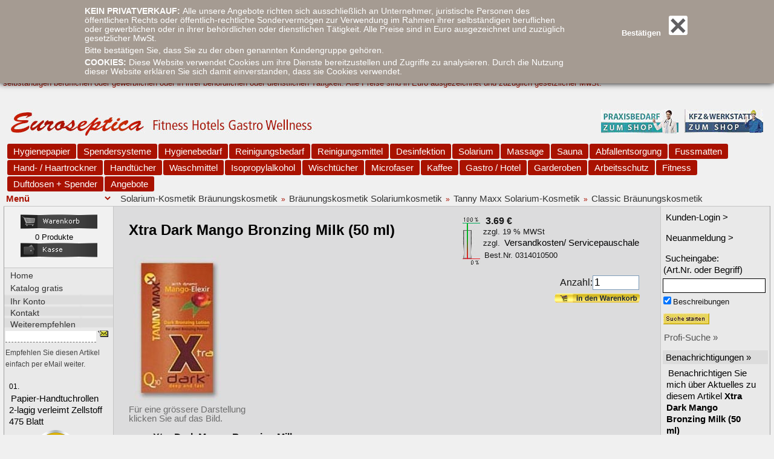

--- FILE ---
content_type: text/html
request_url: https://www.euroseptica.eu/eshop/xtra-dark-mango-bronzing-milk-p-900.html
body_size: 21931
content:

<!DOCTYPE HTML PUBLIC "-//W3C//DTD HTML 4.01 Transitional//EN">
<html dir="LTR" lang="de">
<head>

<meta http-equiv="Content-Type" content="text/html; charset=iso-8859-1">
<link rel="alternate" href="https://www.euroseptica.eu/eshop/xtra-dark-mango-bronzing-milk-p-900.html" hreflang="de" />
<title>Xtra Dark Mango Bronzing Milk (50 ml) - Euroseptica Hygiene-Shop | Reiniger Hygienepapier Desinfektion & Dosierspender</title>
<base href="https://www.euroseptica.eu/eshop/">

<!-- start get_javascript(applicationtop2header) //-->
<script language="javascript" type="text/javascript"><!--
function popupWindow(url) {
  window.open(url,'popupWindow','toolbar=no,location=no,directories=no,status=no,menubar=no,scrollbars=no,resizable=yes,copyhistory=no,width=100,height=100,screenX=150,screenY=150,top=150,left=150')
}
//--></script>
<!-- end get_javascript(applicationtop2header) //-->

<META NAME="description" CONTENT="Xtra Dark Mango Bronzing Milk (50 ml) - Reichhaltige Mangomilch und Aloe Vera bewirken ein wohltuendes sowie maximales Pflegeergebnis. Online-Shop mit Hygiene-Artikel, wie Reinigungsmittel, Hygiene-Papier, Desinfektionsmittel, Dosierspender f&uuml;r Gewerbe.Kauf auf Rechnung. Jetzt g&uuml;nstig online bei Euroseptica kaufen. 
Betriebsbedarf f&uuml;r Fitness-Studio, Hotel, Gastro, Sauna & Solarium">
<META NAME="keywords" CONTENT="Bräunungsprodukte, Bräunungsintensivierer, Anti-Aging-Lotion, Bräunungslotion, Hautstraffungscreme, Xtra Dark Mango Bronzing Milk Reinigungsmittel, Papierrollen, Toilettenpapier, Hygiene-Papier, Reiniger, Reinigungsmittel, Desinfektionsmittel, Seifenspender, Handtuchrollenspender, Handtücher, Solariumr&ouml;hren, Saunabedarf, Desinfektionsspender, Handtuchpapier, klopapier, falthandt&uuml;cher, Grosshandel, Gewerbe,">
<META NAME="author" CONTENT="Euroseptica Hygiene-Shop | Hygiene-Papier Reinigungsmittel Dosierspender & Desinfektion">
<META NAME="copyright" CONTENT="Euroseptica C.Fuchs GmbH">
<META NAME="page-topic" CONTENT="Euroseptica, Online Shop für Beauty und Wellness, Reinigung und Hygiene">
<META NAME="page-type" CONTENT="official homepage">
<META NAME="publisher" CONTENT="Euroseptica C.Fuchs GmbH">

<script type="text/javascript">
<!-- :general.min.js -->
if(typeof deconcept=="undefined"){var deconcept=new Object();}if(typeof deconcept.util=="undefined"){deconcept.util=new Object();}if(typeof deconcept.SWFObjectUtil=="undefined"){deconcept.SWFObjectUtil=new Object();}deconcept.SWFObject=function(_1,id,w,h,_5,c,_7,_8,_9,_a){if(!document.getElementById){return;}this.DETECT_KEY=_a?_a:"detectflash";this.skipDetect=deconcept.util.getRequestParameter(this.DETECT_KEY);this.params=new Object();this.variables=new Object();this.attributes=new Array();if(_1){this.setAttribute("swf",_1);}if(id){this.setAttribute("id",id);}if(w){this.setAttribute("width",w);}if(h){this.setAttribute("height",h);}if(_5){this.setAttribute("version",new deconcept.PlayerVersion(_5.toString().split(".")));}this.installedVer=deconcept.SWFObjectUtil.getPlayerVersion();if(!window.opera&&document.all&&this.installedVer.major>7){deconcept.SWFObject.doPrepUnload=true;}if(c){this.addParam("bgcolor",c);}var q=_7?_7:"high";this.addParam("quality",q);this.setAttribute("useExpressInstall",false);this.setAttribute("doExpressInstall",false);var _c=(_8)?_8:window.location;this.setAttribute("xiRedirectUrl",_c);this.setAttribute("redirectUrl","");if(_9){this.setAttribute("redirectUrl",_9);}};deconcept.SWFObject.prototype={useExpressInstall:function(_d){this.xiSWFPath=!_d?"expressinstall.swf":_d;this.setAttribute("useExpressInstall",true);},setAttribute:function(_e,_f){this.attributes[_e]=_f;},getAttribute:function(_10){return this.attributes[_10];},addParam:function(_11,_12){this.params[_11]=_12;},getParams:function(){return this.params;},addVariable:function(_13,_14){this.variables[_13]=_14;},getVariable:function(_15){return this.variables[_15];},getVariables:function(){return this.variables;},getVariablePairs:function(){var _16=new Array();var key;var _18=this.getVariables();for(key in _18){_16[_16.length]=key+"="+_18[key];}return _16;},getSWFHTML:function(){var _19="";if(navigator.plugins&&navigator.mimeTypes&&navigator.mimeTypes.length){if(this.getAttribute("doExpressInstall")){this.addVariable("MMplayerType","PlugIn");this.setAttribute("swf",this.xiSWFPath);}_19="<embed type=\"application/x-shockwave-flash\" src=\""+this.getAttribute("swf")+"\" width=\""+this.getAttribute("width")+"\" height=\""+this.getAttribute("height")+"\" style=\""+this.getAttribute("style")+"\"";_19+=" id=\""+this.getAttribute("id")+"\" name=\""+this.getAttribute("id")+"\" ";var _1a=this.getParams();for(var key in _1a){_19+=[key]+"=\""+_1a[key]+"\" ";}var _1c=this.getVariablePairs().join("&");if(_1c.length>0){_19+="flashvars=\""+_1c+"\"";}_19+="/>";}else{if(this.getAttribute("doExpressInstall")){this.addVariable("MMplayerType","ActiveX");this.setAttribute("swf",this.xiSWFPath);}_19="<object id=\""+this.getAttribute("id")+"\" classid=\"clsid:D27CDB6E-AE6D-11cf-96B8-444553540000\" width=\""+this.getAttribute("width")+"\" height=\""+this.getAttribute("height")+"\" style=\""+this.getAttribute("style")+"\">";_19+="<param name=\"movie\" value=\""+this.getAttribute("swf")+"\" />";var _1d=this.getParams();for(var key in _1d){_19+="<param name=\""+key+"\" value=\""+_1d[key]+"\" />";}var _1f=this.getVariablePairs().join("&");if(_1f.length>0){_19+="<param name=\"flashvars\" value=\""+_1f+"\" />";}_19+="</object>";}return _19;},write:function(_20){if(this.getAttribute("useExpressInstall")){var _21=new deconcept.PlayerVersion([6,0,65]);if(this.installedVer.versionIsValid(_21)&&!this.installedVer.versionIsValid(this.getAttribute("version"))){this.setAttribute("doExpressInstall",true);this.addVariable("MMredirectURL",escape(this.getAttribute("xiRedirectUrl")));document.title=document.title.slice(0,47)+" - Flash Player Installation";this.addVariable("MMdoctitle",document.title);}}if(this.skipDetect||this.getAttribute("doExpressInstall")||this.installedVer.versionIsValid(this.getAttribute("version"))){var n=(typeof _20=="string")?document.getElementById(_20):_20;n.innerHTML=this.getSWFHTML();return true;}else{if(this.getAttribute("redirectUrl")!=""){document.location.replace(this.getAttribute("redirectUrl"));}}return false;}};deconcept.SWFObjectUtil.getPlayerVersion=function(){var _23=new deconcept.PlayerVersion([0,0,0]);if(navigator.plugins&&navigator.mimeTypes.length){var x=navigator.plugins["Shockwave Flash"];if(x&&x.description){_23=new deconcept.PlayerVersion(x.description.replace(/([a-zA-Z]|\s)+/,"").replace(/(\s+r|\s+b[0-9]+)/,".").split("."));}}else{if(navigator.userAgent&&navigator.userAgent.indexOf("Windows CE")>=0){var axo=1;var _26=3;while(axo){try{_26++;axo=new ActiveXObject("ShockwaveFlash.ShockwaveFlash."+_26);_23=new deconcept.PlayerVersion([_26,0,0]);}catch(e){axo=null;}}}else{try{var axo=new ActiveXObject("ShockwaveFlash.ShockwaveFlash.7");}catch(e){try{var axo=new ActiveXObject("ShockwaveFlash.ShockwaveFlash.6");_23=new deconcept.PlayerVersion([6,0,21]);axo.AllowScriptAccess="always";}catch(e){if(_23.major==6){return _23;}}try{axo=new ActiveXObject("ShockwaveFlash.ShockwaveFlash");}catch(e){}}if(axo!=null){_23=new deconcept.PlayerVersion(axo.GetVariable("$version").split(" ")[1].split(","));}}}return _23;};deconcept.PlayerVersion=function(_29){this.major=_29[0]!=null?parseInt(_29[0]):0;this.minor=_29[1]!=null?parseInt(_29[1]):0;this.rev=_29[2]!=null?parseInt(_29[2]):0;};deconcept.PlayerVersion.prototype.versionIsValid=function(fv){if(this.major<fv.major){return false;}if(this.major>fv.major){return true;}if(this.minor<fv.minor){return false;}if(this.minor>fv.minor){return true;}if(this.rev<fv.rev){return false;}return true;};deconcept.util={getRequestParameter:function(_2b){var q=document.location.search||document.location.hash;if(_2b==null){return q;}if(q){var _2d=q.substring(1).split("&");for(var i=0;i<_2d.length;i++){if(_2d[i].substring(0,_2d[i].indexOf("="))==_2b){return _2d[i].substring((_2d[i].indexOf("=")+1));}}}return "";}};deconcept.SWFObjectUtil.cleanupSWFs=function(){var _2f=document.getElementsByTagName("OBJECT");for(var i=_2f.length-1;i>=0;i--){_2f[i].style.display="none";for(var x in _2f[i]){if(typeof _2f[i][x]=="function"){_2f[i][x]=function(){};}}}};if(deconcept.SWFObject.doPrepUnload){if(!deconcept.unloadSet){deconcept.SWFObjectUtil.prepUnload=function(){__flash_unloadHandler=function(){};__flash_savedUnloadHandler=function(){};window.attachEvent("onunload",deconcept.SWFObjectUtil.cleanupSWFs);};window.attachEvent("onbeforeunload",deconcept.SWFObjectUtil.prepUnload);deconcept.unloadSet=true;}}if(!document.getElementById&&document.all){document.getElementById=function(id){return document.all[id];};}var getQueryParamValue=deconcept.util.getRequestParameter;var FlashObject=deconcept.SWFObject;var SWFObject=deconcept.SWFObject;
function setCookie(e,n,t,i){var r=e+"="+escape(n);if(null!=t){var o=new Date,s=new Date;s.setTime(o.getTime()+864e5*t),r+="; expires="+s.toGMTString()}return null!=i&&(r+="; PATH="+i),document.cookie=r,null}function setDatedCookie(e,n,t,i){var r=e+"="+escape(n)+(null==t?"":"; expires="+t.toGMTString());return null!=i&&(r+="; PATH="+i),document.cookie=r,null}function getCookie(e){var n=e+"=",t=document.cookie,i=null;return t.length>0&&(offset=t.indexOf(n),-1!=offset&&(offset+=n.length,end=t.indexOf(";",offset),-1==end&&(end=t.length),i=unescape(t.substring(offset,end)))),i}function deleteCookie(e,n){setCookie(e,"Deleted",-1,n)}function doConfirm(){setCookie("confirm",1),confirmBoxClose()}function confirmBoxClose(){document.getElementById("confirmHeader").style.display="none",document.getElementById("pageContainer").classList.toggle("confirmVisible")}function SetFocus(e){var n=0;if(""!=e)for(i=0;i<document.forms.length;i++)if(document.forms[i].name==e){n=i;break}var t=document.forms[n];for(i=0;i<t.length;i++)if("image"!=t.elements[i].type&&"hidden"!=t.elements[i].type&&"reset"!=t.elements[i].type&&"submit"!=t.elements[i].type){t.elements[i].focus(),"text"!=t.elements[i].type&&"password"!=t.elements[i].type||t.elements[i].select();break}}function RemoveFormatString(e,n){e.value==n&&(e.value=""),e.select()}function CheckDateRange(e,n){return Date.parse(e.value)<=Date.parse(n.value)}function IsValidDate(e,n){var t,r,o,s,a,f,l,u,m,d,c=-1,g=-1,M=new Array("-"," ","/","."),p=new Array("jan","feb","mar","apr","may","jun","jul","aug","sep","oct","nov","dec"),y=new Array(31,28,31,30,31,30,31,31,30,31,30,31);if(t=e.toLowerCase(),s=n.toLowerCase(),t.length!=s.length)return!1;for(i=0;i<M.length;i++)if(-1!=s.indexOf(M[i])){g=i;break}for(i=0;i<M.length;i++)if(-1!=t.indexOf(M[i])){c=i;break}if(c!=g)return!1;if(-1!=c){if(3!=(o=s.split(M[g])).length)return!1;if(3!=(r=t.split(M[c])).length)return!1;for(i=0;i<o.length;i++)"mm"!=o[i]&&"mmm"!=o[i]||(f=r[i]),"dd"==o[i]&&(a=r[i]),"yyyy"==o[i]&&(l=r[i])}else{if(!(n.length>7))return!1;f=-1==s.indexOf("mmm")?t.substring(s.indexOf("mm"),2):t.substring(s.indexOf("mmm"),3),a=t.substring(s.indexOf("dd"),2),l=t.substring(s.indexOf("yyyy"),2)}if(4!=l.length)return!1;if(u=parseInt(a,10),isNaN(u))return!1;if(u<1)return!1;if(m=parseInt(f,10),isNaN(m)){for(i=0;i<p.length;i++)if(f==p[i]){m=i+1;break}if(isNaN(m))return!1}return!(m>12||m<1)&&(d=parseInt(l,10),!isNaN(d)&&(1==IsLeapYear(d)&&(y[1]=29),!(u>y[m-1])))}function IsLeapYear(e){if(e%100==0){if(e%400==0)return!0}else if(e%4==0)return!0;return!1}function MM_findObj(e,n){var t,i,r;for(n||(n=document),(t=e.indexOf("?"))>0&&parent.frames.length&&(n=parent.frames[e.substring(t+1)].document,e=e.substring(0,t)),!(r=n[e])&&n.all&&(r=n.all[e]),i=0;!r&&i<n.forms.length;i++)r=n.forms[i][e];for(i=0;!r&&n.layers&&i<n.layers.length;i++)r=MM_findObj(e,n.layers[i].document);return!r&&n.getElementById&&(r=n.getElementById(e)),r}function MM_showHideLayers(){var e,n,t,i=MM_showHideLayers.arguments;for(e=0;e<i.length-2;e+=3)null!=(t=MM_findObj(i[e]))&&(n=i[e+2],t.style&&(t=t.style,n="show"==n?"visible":"hide"==n?"hidden":n),t.visibility=n)}function MM_preloadImages(){var e=document;if(e.images){e.MM_p||(e.MM_p=new Array);var n,t=e.MM_p.length,i=MM_preloadImages.arguments;for(n=0;n<i.length;n++)0!=i[n].indexOf("#")&&(e.MM_p[t]=new Image,e.MM_p[t++].src=i[n])}}function MM_swapImgRestore(){var e,n,t=document.MM_sr;for(e=0;t&&e<t.length&&(n=t[e])&&n.oSrc;e++)n.src=n.oSrc}function MM_swapImage(){var e,n,t=0,i=MM_swapImage.arguments;for(document.MM_sr=new Array,e=0;e<i.length-2;e+=3)null!=(n=MM_findObj(i[e]))&&(document.MM_sr[t++]=n,n.oSrc||(n.oSrc=n.src),n.src=i[e+2])}document.addEventListener("DOMContentLoaded",function(){confirmed=getCookie("confirm"),1==confirmed&&confirmBoxClose()});	
</script>
<style type="text/css">
<!-- :stylesheet.min.css -->
body{scrollbar-face-color:#DCDCDC;scrollbar-highlight-color:#727272;scrollbar-shadow-color:#DCDCDC;scrollbar-3dlight-color:#DCDCDC;scrollbar-arrow-color:#727272;scrollbar-track-color:#DCDCDC;scrollbar-darkshadow-color:#727272;background-color:#f0F0F0}.boxText{font-family:Calibri,Arial,sans-serif;font-size:14px}.errorBox{font-family:Calibri,Arial,sans-serif;font-size:14px;background:#ffb3b5;font-weight:700}.stockWarning{font-family:Calibri,Arial,sans-serif;font-size:14px;color:#c03}.productsNotifications{background:#f2fff7}.orderEdit{font-family:Calibri,Arial,sans-serif;font-size:14px;color:#70d250;text-decoration:underline}.vat-comment{font-weight:400}.inline .vat-comment,.product-list-price .vat-comment{font-weight:400!important}.product-list-price .plainprice{font-weight:700}BODY{background:#f0f0f0;color:#171717;margin:0}A{color:#000;font-size:15px;padding-right:3px;padding-left:3px;text-decoration:none}A:hover{color:#ABD;text-decoration:underline}FORM{display:inline}TR.header{background:#fff}TR.headerNavigation{background:#bbc3d3}TD.headerNavigation{font-family:Calibri,Arial,sans-serif;font-size:10px;background:#bbc3d3;color:#fff;font-weight:700}A.headerNavigation{color:#333}A.headerNavigation:hover{color:#797979}TR.headerError{background:red}TD.headerError{font-family:Calibri,Arial,sans-serif;font-size:12px;background:red;color:#fff;font-weight:700;text-align:center}TR.headerInfo{background:#0f0}TD.headerInfo{font-family:Calibri,Arial,sans-serif;font-size:12px;background:#0f0;color:#FFF;font-weight:700;text-align:center}TR.footer{background:#bbc3d3}TD.footer{font-family:Calibri,Arial,sans-serif;font-size:10px;background:#bbc3d3;color:#fff;font-weight:700}.infoBox{background:#b6b7cb}.infoBoxContents{background:#f8f8f9;font-family:Calibri,Arial,sans-serif;font-size:10px}.infoBoxNotice{background:#FF8E90}.infoBoxNoticeContents{background:#FFE6E6;font-family:Calibri,Arial,sans-serif;font-size:10px}TD.infoBoxHeading{font-family:Calibri,Arial,sans-serif;font-size:10px;font-weight:700;background:#bbc3d3;color:#fff}TD.infoBox,SPAN.infoBox{font-family:Calibri,Arial,sans-serif;font-size:10px}TR.accountHistory-odd,TR.addressBook-odd,TR.alsoPurchased-odd,TR.payment-odd,TR.productListing-odd,TR.productReviews-odd,TR.upcomingProducts-odd,TR.shippingOptions-odd{background:#f8f8f9}TR.accountHistory-even,TR.addressBook-even,TR.alsoPurchased-even,TR.payment-even,TR.productListing-even,TR.productReviews-even,TR.upcomingProducts-even,TR.shippingOptions-even{background:#f8f8f9}TABLE.productListing{border:1px;border-style:solid;border-color:#b6b7cb;border-spacing:1px}.productListing-heading{font-family:Calibri,Arial,sans-serif;font-size:12px;background:#b6b7cb;color:#b2acac;font-weight:400}TD.productListing-data{font-family:Calibri,sans-serif;font-size:14px}A.pageResults{color:#00F}A.pageResults:hover{color:#00F;background:#FF3}TD.pageHeading,DIV.pageHeading,TABLE.sppc-qpb TR.price TD,TABLE.sppc-qpb TR.step TD{font-family:Calibri,Arial,sans-serif;font-size:20px;font-weight:700!important;color:#2f2f2f}TR.subBar{background:#f4f7fd}TD.subBar{font-family:Calibri,Arial,sans-serif;font-size:10px;color:#000}TD.main,P.main{font-family:Calibri,Arial,sans-serif;font-size:16px;line-height:1.8}TD.smallText,SPAN.smallText,P.smallText,TABLE.sppc-qpb TR TD,TABLE.sppc-qpb TR.step TD{font-family:Calibri,Arial,sans-serif;font-size:14px;height:21px}TABLE.sppc-qpb{border-bottom:1px solid #9a9a9a}TD.accountCategory{font-family:Calibri,Arial,sans-serif;font-size:13px;color:#abd}TD.fieldKey{font-family:Calibri,Arial,sans-serif;font-size:12px;font-weight:700}TD.fieldValue{font-family:Calibri,Arial,sans-serif;font-size:12px}TD.tableHeading{font-family:Calibri,Arial,sans-serif;font-size:12px;font-weight:700}SPAN.newItemInCart{font-family:Calibri,Arial,sans-serif;font-size:12px;color:red}CHECKBOX,INPUT,RADIO,SELECT{font-family:Calibri,Arial,sans-serif;font-size:17px}TEXTAREA{width:100%;font-family:Calibri,Arial,sans-serif;font-size:11px}TABLE.formArea{background:#f1f9fe;border-color:#7b9ebd;border-style:solid;border-width:1px}TD.formAreaTitle{font-family:Calibri,Arial,sans-serif;font-size:12px;font-weight:700}SPAN.markProductOutOfStock{font-family:Calibri,Arial,sans-serif;font-size:12px;color:#c76170;font-weight:700}SPAN.productSpecialPrice{font-family:Calibri,Arial,sans-serif;color:red}SPAN.errorText{font-family:Calibri,Arial,sans-serif;color:red}TD.productPriceInListing{font-family:Calibri,Arial,sans-serif;font-size:10px;background:#d2e9fb}TD.productPriceInBox{font-family:Calibri,Arial,sans-serif;font-size:10px;background:#eee}.moduleRowOver{background-color:#D7E9F7;cursor:pointer;cursor:hand}.moduleRowSelected{background-color:#E9F4FC}.checkoutBarFrom,.checkoutBarTo{font-family:Calibri,Arial,sans-serif;font-size:10px;color:#8c8c8c}.checkoutBarCurrent{font-family:Calibri,Arial,sans-serif;font-size:10px;color:#000}.messageBox{font-family:Calibri,Arial,sans-serif;font-size:10px}.messageStackError,.messageStackWarning{font-family:Calibri,Arial,sans-serif;font-size:10px;background-color:#ffb3b5}.messageStackSuccess{font-family:Calibri,Arial,sans-serif;font-size:10px;background-color:#9f0}.inputRequirement{font-family:Calibri,Arial,sans-serif;font-size:10px;color:red}.request-change{color:#000;border:1px solid #c00;padding:8px;background-color:#fff}#tmessage{font-size:9px;padding-bottom:15px;font-family:Calibri,sans-serif;color:#666}TD.stock{padding-right:10px}TD.stockhasq{padding-top:60px;padding-right:10px}TD.stockhasq-enf{padding-top:30px;padding-right:10px}body.product-info TD span.plainprice{font-weight:700;font-size:16px}TABLE.sppc-qpb TR.weight TD{border:0;background-color:transparent;text-align:right}DIV.ppsu{text-align:center}DIV.ppsu P{margin:2px 0}DIV.ppsu SPAN{color:#c00;font-weight:700;font-size:11px}TABLE.sppc-qpb TR.ppsu TD.ppsu{font-size:9px;font-family:Calibri,Tahoma,Arial;color:#6e6e6e}TR.pricelevel-last TD{color:#c00;font-weight:700}TR TABLE.sppc-qpb TR.model TD.model{color:#fff;background-color:#000;font-weight:400;text-align:center}DIV.sppc-qppb-model{padding:2px}TD.productListing-data.product-list-model{display:none}TABLE.sppc-qpb TR.pct TD.pct{color:#3A3A3A;background-color:#F5F5F5;font-size:9px;font-family:Calibri,Arial}TR.pct TD.pct DIV{text-align:center;background-color:#F5F5F5;border:0 solid #6e6e6e}TR.pct TD.pct DIV P{margin:2px 0;text-align:center;font-weight:700;color:#c00;font-size:11px}TABLE.sppc-qpb{border-bottom:0;border-spacing:0;border-collapse:collapse;margin-right:0}TABLE.sppc-qpb TD,TR.productListing-even TD TABLE.sppc-qpb TD,TR.productListing-odd TD TABLE.sppc-qpb TD{padding:3px;background:#fff;border:1px solid #DFDFDF}TABLE.sppc-qpb TD.amount,TR.productListing-even TD TABLE.sppc-qpb TD.amount,TR.productListing-odd TD TABLE.sppc-qpb TD.amount{background-color:#3a3a3a;color:#fff}TABLE.sppc-qpb.inline{width:350px}TABLE.sppc-qpb.inline TR.price TD{font-size:14px}TABLE.sppc-qpb.inline TR.step TD{font-weight:400;color:#6e6e6e}TABLE.sppc-qpb TR.step.one{display:none}TABLE.sppc-qpb.inline TD.yourdiscounts{display:none}TABLE.sppc-qpb TD.amount,TABLE.sppc-qpb TR.price TD{text-align:right}TABLE.sppc-qpb TR.price TD,TABLE.sppc-qpb TR.enforceamounts TD,TABLE.sppc-qpb.inline TR.enforceamounts TD,TR.productListing-odd TD TABLE.sppc-qpb TR.price TD,TR.productListing-even TD TABLE.sppc-qpb TR.price TD{font-weight:400;background:transparent;border:0}TR.step TD,TABLE.sppc-qpb TD.yourdiscounts,TR.productListing-odd TD TR.step TD,TR.productListing-even TD TR.step TD,TD.yourdiscounts{font-weight:400;background:transparent;border:0;padding:2px}#confirmHeader{position:fixed;top:-3px;width:100%;z-index:999;box-shadow:0 0 10px 0 #000}#confirmContainer{background-color:#a59b92;color:#fff}#confirmWrapper{font-size:110%;margin-left:auto;margin-right:auto;padding:9px 0 7px;width:1000px;display:table}#confirmText{width:80%;float:left}#confirmText P{line-height:110%;margin:5px 0}#confirmClose{width:20%;float:left;padding-top:20px}#confirmCloseText{float:right}#confirmClose A{color:#fff;font-weight:700;font-size:small;text-decoration:none;cursor:pointer}#confirmClose A:hover{color:#605F61}#confirmClose A:hover .boxclose{color:#a59b92;background:#605F61}.boxclose{margin:0 0 0 13px;cursor:pointer;color:#605F61;border-radius:3px;background:#fff;font-size:49px;font-weight:700;display:inline-block;line-height:20px;padding:6px 1px}.boxclose:before{content:"×"}.confirmVisible{margin-top:110px!important}#menue{color:#fff;width:100%}#menue A{color:#fff!important}#menue h1{padding:100px 0 0 30px;background-image:url(/eshop/images/layout-kr/logo_small.png);background-repeat:no-repeat;background-position:30px 20px}#menue h2{padding-left:30px}.invisible{display:none}.sbuttonp{padding-top:10px;padding-bottom:10px}.fieldRequired{color:#aa1200!important}IMG{border:0 none}A:hover{color:#aa1200}A.visiblelink{text-decoration:underline;color:#aa1200;font-weight:700}A span.orderEdit,A.pageResults{color:#aa1200}body{font-family:Calibri,sans-serif;font-size:13px;background-color:#f0f0f0;margin-bottom:30px;background-image:url(/eshop/images/layout/back2.gif);background-repeat:repeat-x;margin-top:0}hr{height:1px;color:#6e6e6e;background-color:#6e6e6e;border:0 none}TD{font-family:Calibri,sans-serif;font-size:16px; line-height:19px;}TD.xfld INPUT.text{background-color:#e5e5e5;border:1px solid #ccc;color:#666}INPUT.text,INPUT.password,TEXTAREA{border:1px solid #7F9DB9;background-color:#fff}TD.output-new-products TD{padding-bottom:5px;font-family:Calibri,Arial;font-size:9px}TD.middle H2{font-size:13px;background:#aa1200;color:#fff;margin-top:20px;padding:3px 10px}H2 span.detail{font-weight:400}DIV.warning{margin-top:5px;font-weight:700;padding:3px}.warning{color:#c00}.text-main{display:none}span.greetUser{color:#aa1200;font-weight:700}body.checkout-payment TR.moduleRow TD,body.checkout-payment TR.moduleRowSelected TD,body.checkout-payment TR.moduleRowOver TD{border-bottom:1px solid #6e6e6e;border-top:1px solid #6e6e6e;font-size:14px}body.checkout-payment TR.moduleRowSelected TD{color:#060;font-weight:700}body.checkout-confirmation .shippingdesc{display:none}.qadjust{color:#aa1200}#addtocart{clear:both;float:right;margin-top:10px;margin-right:25px;width:250px}#addtocart DIV{text-align:right}#addtocart DIV.add-quantity{margin-right:5px}.products-message{padding:1em;border:1px solid #c00;background:#ffc;width:75%;min-width:400px;font-size:18px;font-weight:700}#products_biozid2 .products-message,#products_desinfektion2 .products-message{border:1px solid #039;background:#def}.listing-message{font-weight:700;color:#d31027;font-size:85%;margin-top:.5em}TABLE.product-info TD DIV.price{font-size:16px;font-family:Calibri,sans-serif;font-weight:700;text-align:right;margin-right:20px}TABLE.product-info TD DIV.price DIV{font-size:13px;line-height:18px}.markProductInStock{margin:2px 3px 2px 0;color:#060;font-size:11px;font-family:Calibri,Arial,sans-serif}.markProductOutOfStock,.markProductInStock.level6{margin:2px 3px 2px 0;color:#c00}TD .productListing-heading A:hover{color:#fff;text-decoration:underline}TD .productListing-heading.product-list-model{display:none}TD.product-list-quantity P span{display:none}TD.product-list-quantity P img{margin-top:13px;margin-right:2px}TABLE.product-info .markProductOutOfStock SPAN,TABLE.product-info .markProductInStock SPAN{margin:0 0 5px 3px}TABLE.products-new-page TD{border-bottom:1px solid #6e6e6e;padding:10px 0}UL#output-subcategories{list-style-type:none;margin:0;padding:0}UL#output-subcategories LI{float:left;min-height:200px;min-width:180px;border:0 solid #c00;display:block;padding-right:6px;padding-bottom:.5em}UL#output-subcategories LI SPAN{display:none;text-align:left}UL#output-subcategories LI.h125{padding-bottom:.5em}UL#output-subcategories LI.h125 SPAN{display:block;max-width:150px}TABLE#output-subcategories{width:auto}#output-subcategories.prodheader{margin-bottom:10px}TABLE#output-subcategories TD{width:auto!important}#output-subcategories .act SPAN.output-categ-descr{text-decoration:none}body#cpc-0 #output-subcategories{display:none}#pi-mflink{float:right;margin-top:15px;display:none}#categImgTop{float:right;display:none}#output-subcategories SPAN{display:block;text-align:center}#pageHeading.default{display:none}TD#headingImage IMG{display:none}TD#pageHeader{padding:3px 0!important}#pageHeader H1{float:left;color:#000;font-family:Calibri,Arial;font-size:24px;font-weight:700}TD.pageHeading{color:#000;font-family:Calibri,Arial;font-size:16px;font-weight:700;padding-top:10px}body.conditions TD.pageHeading,body.privacy TD.pageHeading,body.faq TD.pageHeading,body.hilfe TD.pageHeading,body.advanced-search TD.pageHeading,body.shipping TD.pageHeading{padding-bottom:40px}DIV.product-image{font-size:9px;line-height:15px;margin-bottom:10px}DIV.product-image A{color:#6e6e6e}TABLE.infoBox,Tr.infoBoxContents{background:transparent}TD.infoBoxHeading{padding:2px;color:#fff;background-color:#f5f5f5}tr.productListing-odd,tr.productListing-even{background:transparent}tr.productListing-odd td,tr.productListing-even td{vertical-align:top;padding:9px 0;border-bottom:1px solid #f7f7f7}TR.productListing-odd TD TD,TR.productListing-even TD TD{border:0 none}.productListing-heading{background-color:#f2f2f3}DIV.fragment.default{width:710px}DIV.fragment.default IMG.l1{margin-left:3px}TABLE.fragment,DIV.fragment{margin-bottom:20px}TABLE.fragment TD{color:#4d4d4d;border:0 none!important}TABLE.fragment,TABLE.fragment TABLE{border:0 none!important;border-spacing:0!important;border-collapse:collapse;padding:0}TABLE.productListing{border:1px solid #b6b7cb}TABLE.nopadding TD{padding:0}TABLE.nopadding{border-collapse:collapse;border-spacing:0}#startmenu{width:98%;border-collapse:collapse;border-spacing:0;margin-right:20px}#startmenu TD{vertical-align:top;font-family:Calibri,sans-serif;font-size:13px;line-height:1.3;background-color:#f3f3f3;color:#4D4D4D}#startmenu.sub TD A:before{content:"•\00a0"}#startmenu.sub TD A{display:block;text-decoration:none}#startmenu TH{font-weight:700;background-color:#fff;color:#fff;line-height:28px;font-family:Calibri,sans-serif;font-size:16px}#startmenu UL{margin:0;padding:0;list-style-type:none}#startmenu LI{background-repeat:no-repeat;background-image:url(/eshop/images/layout/bullet.gif);padding-left:10px}#startmenu TH A{color:#444;font-size:15px;font-weight:700;font-family:Calibri;line-height:1.3;}#startmenu TH A:hover{text-decoration:none;font-weight:500}#startmsg{margin:20px 0}#bs-table TH{border:0;font-family:Calibri,Arial,sans-serif;color:#fff;font-size:11px;height:40px;background-image:url(/eshop/images/layout/back_tabelle.jpg);background-repeat:no-repeat;vertical-align:bottom;text-align:left;padding-left:10px}#bs-table TH .detail{font-weight:400}#bs-table{border-collapse:collapse;border-spacing:0;margin-top:20px;margin-right:0}#bs-table TD{border:1px solid #aa1200;border-left:0;color:#666;padding:5px;vertical-align:top}#bs-table TD A{color:#666}#bs-table TD.col-0{border-left:1px solid #aa1200}#bs-table TD .bs-price{display:none}#bs-table TR.bs-pr TD{text-align:center;border-bottom:0}#bs-table .bs-intro{margin-top:0;margin-bottom:0;padding-top:0;padding-bottom:0}#bs-table .go{text-align:center}#bs-table TR.bs-tr3 TD{border-top:0}#bs-table TR.bs-tr2 TD{border-bottom:0}TABLE.shippingdesc{border-collapse:collapse;border-spacing:0;width:100%}TABLE.shippingdesc TD{border:0;padding:3px}TABLE.shippingdesc TD.header{border:0;padding-top:10px}.btnormal{font-size:11px;font-weight:400}body.checkout-confirmation .btnormal{display:none}body.faq TD.middle A,body.hilfe TD.middle A{color:#aa1200;text-decoration:underline}body.faq H1,body.hilfe H1{color:#951310;font-size:18px;margin-bottom:0;margin-top:30px}body.faq TD.middle H2,body.hilfe TD.middle H2{color:#aa1200;font-size:14px;background:transparent;padding:0}body.product-info .rqcg{margin-bottom:0;width:400px;margin-left:30px;border:1px solid #c00;background:#f0f0f0;padding:10px}.rqcg{font-size:10px;font-weight:400;text-align:left;margin-bottom:30px}.rqcg UL{margin-top:0;margin-bottom:0;padding:0;margin-left:20px}.rqcg LI{padding-top:4px;padding-bottom:4px;font-size:10px;line-height:14px}.rqcg B{font-size:12px;display:block;margin-bottom:3px}DIV.alphabet{margin:0 0 20px}DIV.letters{margin:5px 0 0;color:#999}DIV.letters A{font-weight:700;color:#aa1200;font-size:13px;padding:0 3px}body.advanced-search-result DIV.alphabet P{display:none}DIV.letters A.active{background-color:#aa1200;color:#fff}.pageHeading SPAN.hits{color:#999}#filterForm{display:block;margin:3px 0 13px}#related_ids{width:250px;float:right;font-size:90%;margin-right:34px;margin-top:5px}#related_ids DIV{border:1px solid #c9c9c9;background:transparent;padding:5px;margin-bottom:10px}#related_ids P{font-weight:700;margin:0}#related_ids UL{margin:0;list-style-type:none;padding:0}#related_ids LI{padding:3px 0;line-height:145%}#related_ids A{color:#aa1200}#related_ids A:hover{text-decoration:none}table.product-info .markProductOutOfStock span,table.product-info .markProductInStock span{display:none}#optionselect TD.main SELECT{width:160px;font-size:11px!important}#duefte{font-size:11px;width:374px;line-height:120%;margin-top:20px}#duefte DIV{border:1px solid #951218;padding:3px 6px;background-color:#d2d2d2;margin-bottom:10px}#duefte A{color:#951218}#duefte TABLE{border-spacing:0;border-collapse:collapse}#duefte TD{background-color:#ebebeb;border:1px solid #acacac;padding:1px 3px 1px 6px;width:114px}#tcontainer{margin-left:auto;margin-right:auto;text-align:left;padding-top:10px;width:99%;font-size:11px}#tcontainer div{padding-left:35px}.cat-backbutton{display:block;margin:15px 0 0 10px;width:75px;clear:both}TD.tb{width:25px;vertical-align:top}TD.tb IMG{width:25px}#r1c1{background-image:url(/eshop/images/layout/r1c1.gif);width:25px;padding:0;background-position:0 57px;background-repeat:no-repeat}#r1c2{background-image:url(/eshop/images/layout/r1c2.gif);padding:0}#r1c3{background-image:url(/eshop/images/layout/r1c3.gif);width:25px;padding:0;background-position:0 57px;background-repeat:no-repeat}#r2c1{background-image:url(/eshop/images/layout/r2c1.gif);width:25px;padding:0}#r2c2{padding:0}#r2c3{background-image:url(/eshop/images/layout/r2c3.gif);width:25px;padding:0}#r3c1{background-image:url(/eshop/images/layout/r3c1.gif);width:25px;height:25px;padding:0}#r3c2{background-image:url(/eshop/images/layout/r3c2.gif);height:25px;padding:0}#r3c3{background-image:url(/eshop/images/layout/r3c3.gif);width:25px;height:25px;padding:0}#categHeader{display:none}#flash,#menue{height:200px;background-repeat:repeat-x;background-image:url(/eshop/images/layout/back_oben.png);background-position:0 32px}#test{padding:0}#fct{border-collapse:collapse;border-spacing:0;height:200px}#fct TD{border:0;padding:0;vertical-align:bottom}#container{margin-left:auto;margin-right:auto;margin-top:10px;width:99%;border-collapse:collapse;border-spacing:0}#page{position:relative;left:0;top:0;background-color:#DCDCDD;border:1px solid #6E6E6E;padding:0;margin:0}#header{height:14px;border-bottom:1px solid #A2A2A2}#faxbest{margin-top:30px;text-align:center}#t-bottom{color:#5a5a5a;font-size:13px;margin-top:10px;text-align:center}#t-bottom A{color:#5a5a5a}#t-headerNavigation A{color:#fff}#t-headerNavigation{position:absolute;left:0;top:0;background-color:#3a3a3a;height:14px;width:100%}#t-headerNav{background-color:#505050;height:21px;width:100%;background-color:#f0f0f0;height:21px;width:100%}#catmenu SELECT{font-size:15px;font-weight:bold;font-family:Calibri,sans-serif;width:180px;background-color:#f0f0f0;color:#a91200;border:0 none;height:21px;margin:0 10px 0 0}#t-footer{position:absolute;bottom:5px;color:#6e6e6e;font-size:9px;font-family:Calibri,sans-serif;padding-left:2px;width:116px}#cat-topnavi{position:absolute;top:96px}#cat-topnavi A{font-family:Calibri,Arial,sans-serif;font-size:11px;display:block;padding-top:2px}#cat-topnavi A:hover{color:#aa1200;text-decoration:none}#cat-topnavi TABLE{width:100%;border-spacing:0;border-collapse:collapse}#cat-topnavi TD{text-align:center;height:21px;background-image:url(/eshop/images/layout/back_button.jpg);background-repeat:repeat-x;vertical-align:top}#cat-topnavi TD.spc,#cat-topnavi TD.first,#cat-topnavi TD.last{width:22px;background-image:url(/eshop/images/layout/back_button_mid.gif)}#cat-topnavi TD.first{width:11px;background-position:11px 0}#cat-topnavi TD.last{width:8px;background-position:0 0}DIV.s-bar{color:#aa1200;font-family:Calibri,sans-serif;font-size:12px;border:0 none;line-height:21px}DIV.s-bar A{font-weight:400}DIV.p-left{float:left;width:auto;padding:0}DIV.p-right{float:right;width:auto;padding-right:4px}DIV.clr{clear:both}#t-main{width:100%;margin:0;clear:both;border-spacing:0;border-collapse:collapse;background-color:#DCDCDD}.bwshop #t-main{background-color:#f0f0f0}#t-main TD.middle{width:100%;padding:13px 5px 50px 25px;vertical-align:top}#t-main TD.left{background-color:#e9e9e9;font-size:9px;vertical-align:top;background-repeat:repeat-y;border-top:1px solid #c5c5c5;border-right:1px solid #c5c5c5;padding:0}#t-main TD.right{padding:0;vertical-align:top;background-color:#e9e9e9;border-left:1px solid #c5c5c5;border-top:1px solid #c5c5c5}#t-main TD.right DIV P{margin:0;padding-left:4px}#t-main TD.right A:hover{color:#695d3e;text-decoration:none}#t-main TD.main.e{width:190px}#t-main TD{padding:0}.bwshop #header{border-top:0px solid #666}#osc-left{border-left:1px solid #a0a0a0;border-bottom:1px solid #a0a0a0}#osc-right{border-right:1px solid #a0a0a0;border-bottom:1px solid #a0a0a0}#osc-middle{border-bottom:1px solid #a0a0a0}.bwshop #osc-middle{background-color:#DCDCDD}#pad{height:270px}#model{height:252px;position:absolute;bottom:0;left:-1px;width:126px;background-repeat:no-repeat;display:none}#ltop{width:180px;overflow:hidden;background-color:#f1f1f1;text-align:center;color:#fff;border-bottom:1px solid #c5c5c5;padding-bottom:13px;padding-top:13px}#ltop DIV{padding-left:5px;color:#000;font-size:small;font-family:Calibri,Arial,sans-serif;width:155px;overflow:hidden}#ltop div .infoBoxContents,#ltop .newItemInCart{font-size:small;font-family:Calibri,Arial,sans-serif;color:#000}#ltop DIV DIV{width:155px;padding:0}DIV.spreview{text-align:left;padding-top:5px}.sccalc{color:#3a3a3a}.scpal{text-align:left}#scpre{width:200px;float:right;text-align:right!important;padding-bottom:5px}#scpre DIV.spreview{text-align:right}#scpre DIV.scpal{text-align:right}#rtop{border-bottom:1px solid #e9e9e9;margin-bottom:10px;background-color:#e9e9e9;font-family:Calibri,Arial,sans-serif}#rtop H2.boxheader{background-color:#e9e9e9;padding-top:8px}#rtop DIV.rightbox{margin-bottom:5px}DIV.buttons A,A.boxheadlink{display:block;width:170px;height:18px;font-weight:400;background-repeat:repeat-x;font-size:14px;color:#333;padding:3px 0 0 10px}DIV#lbt{margin:1px 0 0;background-color:#e9e9e9;padding:0}DIV#lbt A,A.boxheadlink{background-image:url(/eshop/images/layout/bt/lbt.gif);font-weight:400;font-family:Calibri,sans-serif;font-size:14px;border-bottom:0 solid #6e6e6e;height:16px}div#lbt a:hover,a.boxheadlink:hover{color:#aa1200;text-decoration:none}DIV.leftbox{width:170px;overflow:hidden}DIV.leftbox .boxText,DIV.leftbox .boxText A{font-size:11px;font-family:Calibri,sans-serif;color:#6e6e6e}DIV.rightbox{margin-bottom:10px;font-family:Calibri,sans-serif;font-size:13px}TD.left .infoBoxContents{background-color:transparent}TD.left TABLE,TABLE#t-main TD.left TABLE TABLE{padding:0;border:0;border-spacing:0;background-color:transparent}DIV.leftbox TABLE TABLE,DIV.rightbox TABLE TABLE{border:0 none;margin:0;width:auto}TD.left FORM{margin:0;padding:0;width:170px;background-color:#e9e9e9}TD.left FORM P{padding:8px 0 10px 2px;width:165px;font-size:12px;font-family:Calibri,sans-serif;color:#444;margin:0}TD.left INPUT.text{border-left:0 none;border-right:0 none;border-top:0 none;font-size:9px;height:19px;width:150px;background-color:#fff;border-bottom:1px dashed #6e6e6e;margin-left:2px}DIV.rightbox INPUT.text{background-color:#fff;border:1px solid #000;margin:5px 0 3px 3px;width:170px!important}DIV.rightbox SELECT{background-color:#EAEAEA;border:1px dashed #6e6e6e;width:116px!important}DIV.leftbox H2.boxheader,DIV.rightbox H2.boxheader{margin:0;color:#4d4d4d;font-weight:400;font-size:13px;font-family:Calibri,sans-serif;padding:2px;margin:0 3px 0 3px;border:0 solid #6e6e6e;background-color:#dcdcdc}DIV.rightbox H2.boxheader{font-family:Calibri,sans-serif;font-size:13px;width:170px}A.boxlink{display:block;background-color:#e9e9e9;margin:0 3px;padding:2px;width:170px;color:#525252}#dpd{margin:3px 0 80px 3px}#hotline{padding:4px 0;font-family:Calibri,sans-serif;font-size:17px;background:#fff;font-weight:800;color:#a91200;border:0 solid #000;text-align:center}#hotline b{display:block;color:#a91200}#bestsellersbox TD{vertical-align:top;padding:8px;font-weight:regular;font-family:Calibri,sans-serif;font-size:12px;border-bottom:1px solid #c5c5c5}#bestsellersbox TD A{text-decoration:none;font-family:Calibri,sans-serif}#bestsellersbox TD A:hover{text-decoration:underline}#bestsellersbox TR.row-1 TD,#bestsellersbox TR.row-1 TD A{color:#000}#bestsellersbox TR.row-2 TD,#bestsellersbox TR.row-2 TD A{color:#000}#bestsellersbox TR.row-0 TD,#bestsellersbox TR.row-0 TD A{color:#000}#bestsellersbox DIV{margin:0;padding:0;background-color:#e9e9e9;text-align:center;margin-top:15px}#bestsellersbox{background-color:transparent}#bestsellersbox P{margin:3px 0 2px;text-align:center}#bestsellersbox IMG{width:auto;border:0 solid #777}#bestsellersbox A:hover IMG{border:0 solid #aa1200}#maninfobox{display:none}#categorybox{display:none}#manufacturerbox{display:none}#currenciesbox div,#notificationbox DIV{border-top:0 none;margin-left:3px;width:155px;padding:5px 2px}#languagebox{text-align:left;padding-top:5px;padding-left:3px}#informationbox A{display:block;border-top:none;padding:2px;margin:0 3px;background-color:#e9e9e9;width:170px}#whatsnewbox{background-color:#DCDCDD;padding-bottom:2px;border-bottom:1px solid #c5c5c5;text-align:center;margin-top:0}#whatsnewbox .boxText{padding-top:2px}#whatsnewbox A.boxheadlink{text-align:left}#reviewsbox .review IMG{width:120px!important;margin:0}#reviewsbox .review .stars IMG{width:auto!important;border:0 none;margin:3px 0 3px 2px}#reviewsbox .review p a,#bestsellersbox p a{color:#c5c5c5;font-family:Calibri,sans-serif;font-size:9px;display:inline;width:auto}#reviewsbox .review{border-left:1px solid #c5c5c5;border-right:1px solid #c5c5c5;border-bottom:1px solid #c5c5c5;border-top:0 none;background-color:#DDD;margin:0 3px;width:120px}#orderhistorybox TABLE{border-left:1px solid #c5c5c5;border-right:1px solid #c5c5c5;border-bottom:1px solid #c5c5c5;background:#DDD;margin:0 3px;border-spacing:0;border-top:0 none;width:122px;background-color:#DDD}#orderhistorybox td a{color:#000;font-family:Arial;margin-left:1px;padding:0;display:inline;width:auto}#orderhistorybox td IMG{display:none}#orderhistorybox td{padding:2px 1px}#bestsellersbox FONT,#ltop FONT,#pageHeader FONT,TD.product-list-name FONT,P.bs-intro FONT,TABLE.products-new-page TD.main FONT,.productsNotifications FONT{display:none}#searchbox H2{border-color:#aa1200}#searchbox H2 A{color:#aa1200;font-weight:700}#startpics{width:870px;height:280px;clear:both;overflow:hidden}#startpics .col{float:left}#startpics A{display:block;float:left;background-image:url(/eshop/images/layout/startseite.jpg)}#startpics .leftcol{width:600px;background-color:transparent;height:280px;overflow:hidden}#startpics span{border:1px solid #999;margin:1px;display:block;float:left;background-color:#000;width:146px;height:136px}#startpics span:HOVER{box-shadow:0 0 2px 0 #333;border-left:0;border-top:1px solid #bbb;border-right:1px solid #888;border-bottom:1px solid #555;margin:0 2px 2px 1px}#startpics .row{width:600px;height:140px;overflow:hidden}#startpics .leftcol A{opacity:.96;width:146px;height:136px;background-position:-2px -2px}#startpics .leftcol A:hover{opacity:1}#startpics .leftcol .r2 A{background-position:-2px -142px}#startpics .leftcol .c2{background-position:-150px -2px}#startpics .leftcol .c3{background-position:-302px -2px}#startpics .leftcol .c4{background-position:-452px -2px}#startpics .leftcol .r2 .c2{background-position:-150px -142px}#startpics .leftcol .r2 .c3{background-position:-301px -142px}#startpics .leftcol .r2 .c4{background-position:-452px -142px}#startpics .rightcol{width:270px;background-color:#fff;height:280px}#startpics .rightcol A{width:270px;height:93px;background-position:-600px 0;background-color:#000}#startpics .rightcol A:hover{background-position:-870px 0}#startpics .rightcol .r2{background-position:-600px -93px}#startpics .rightcol .r3{background-position:-600px -186px}#startpics .rightcol A.r2:hover{background-position:-870px -93px}#startpics .rightcol A.r3:hover{background-position:-870px -186px}#startpics A h3{margin:-20px 0 0 -500px;padding:0;font-size:14px;color:#fff}
</style>
<link rel="shortcut icon" href="favicon.ico" >
 <!--[if IE]><link rel="stylesheet" type="text/css" href="ie6.css"><![endif]-->

<link rel="stylesheet" type="text/css" href="../eshop/includes/sts_templates/shop/mrvik/m_menu.css">




</head>
	
<body id="pageContainer" class="confirmVisible bwshop product-info "  onLoad="ld()">
<p id="m_text"><strong>Kein Privatverkauf:</strong> Alle unsere Angebote richten sich ausschließlich an Unternehmer, juristische Personen des öffentlichen Rechts oder öffentlich-rechtliche Sondervermögen zur Verwendung im Rahmen ihrer selbständigen beruflichen oder gewerblichen oder in ihrer behördlichen oder dienstlichen Tätigkeit. Alle Preise sind in Euro ausgezeichnet und zuzüglich gesetzlicher MwSt.</p>
<div id="container">
	<table id="t-main">

		<tr>
			<!-- header -->
			<td colspan="3">
<!--
				<div id="menue">
              
                					<h1><a href="/eshop/">Euroseptica Hygienebedarf</a> | Fitness Hotelbedarf Gastrobedarf Gewerbe</h1>
					<h2>Fitness & Hotels & Gastronomie</h2>
 			
 	</div> -->


<div id="m_oblastmenu">
<div id="m_hlavicka">
<div style="float:left">
              <a href="/eshop/"><img src="../eshop/includes/sts_templates/shop/mrvik/pic/logo-euroseptica.jpg" width="236" height="55"></a><img src="../eshop/includes/sts_templates/shop/mrvik/pic/fitness-hotels-gastro-wellness.jpg">
              </div>
              <div style="float:right;margin-right:8px;">
              <a href=" https://www.euroseptica.eu/eshop/index.php?subshop=kr" target="_self"><img src="../eshop/includes/sts_templates/shop/mrvik/pic/logo-praxisbedarf.jpg"></a>
              <a href=" https://www.euroseptica.eu/eshop/?subshop=kfz" target="_self"><img src="../eshop/includes/sts_templates/shop/mrvik/pic/logo-kfz-werkstatt.jpg"></a>
              </div>
</div>
<div style="clear:both;"></div>
<div class="m_menu"><a href="https://www.euroseptica.eu/eshop/index.php?&amp;cPath=21" target="_self" title="Hygienepapier">Hygienepapier</a></div>
<div class="m_menu"><a href="https://www.euroseptica.eu/eshop/spender-dosierspender-halterungen-c-47.html?mmr=5" target="_self" title="Spendersysteme">Spendersysteme</a></div>
<div class="m_menu"><a href="https://www.euroseptica.eu/eshop/index.php?&amp;cPath=2" target="_self" title="Hygienebedarf">Hygienebedarf</a></div>
<div class="m_menu"><a href="https://www.euroseptica.eu/eshop/index.php?&amp;cPath=76" target="_self" title="Reinigungsbedarf">Reinigungsbedarf</a></div>
<div class="m_menu"><a href="https://www.euroseptica.eu/eshop/index.php?&amp;cPath=113" target="_self" title="Reinigungsmittel">Reinigungsmittel</a></div>
<div class="m_menu"><a href="https://www.euroseptica.eu/eshop/?subshop=desinfektion" target="_self" title="Desinfektion">Desinfektion</a></div>
<div class="m_menu"><a href="https://www.euroseptica.eu/eshop/index.php?&amp;cPath=605" target="_self" title="Solarium">Solarium</a></div>
<div class="m_menu"><a href="https://www.euroseptica.eu/eshop/index.php?&amp;cPath=2023" target="_self" title="Massage">Massage</a></div>
<div class="m_menu"><a href="https://www.euroseptica.eu/eshop/index.php?&amp;cPath=79" target="_self" title="Sauna">Sauna</a></div>
<div class="m_menu"><a href="https://www.euroseptica.eu/eshop/index.php?&amp;cPath=152" target="_self" title="Abfallentsorgung">Abfallentsorgung</a></div>
<div class="m_menu"><a href="https://www.euroseptica.eu/eshop/index.php?&amp;cPath=624" target="_self" title="Fussmatten">Fussmatten</a></div>
<div class="m_menu"><a href="https://www.euroseptica.eu/eshop/index.php?&amp;cPath=358" target="_self" title="Hand - / Haartrockner">Hand- / Haartrockner</a></div>
<div class="m_menu"><a href="https://www.euroseptica.eu/eshop/index.php?&amp;cPath=64" target="_self" title="Handt&uuml;cher">Handt&uuml;cher</a></div>
<div class="m_menu"><a href="https://www.euroseptica.eu/eshop/index.php?&amp;cPath=319" target="_self" title="Waschmittel">Waschmittel</a></div>
<div class="m_menu"><a href="https://www.euroseptica.eu/eshop/index.php?&amp;cPath=1742" target="_self" title="Isopropylalkohol">Isopropylalkohol</a></div>
<div class="m_menu"><a href="https://www.euroseptica.eu/eshop/index.php?&amp;cPath=914" target="_self" title="Wischt&uuml;cher">Wischt&uuml;cher</a></div>
<div class="m_menu"><a href="https://www.euroseptica.eu/eshop/index.php?&amp;cPath=330" target="_self" title="Microfaser">Microfaser</a></div>
<div class="m_menu"><a href="https://www.euroseptica.eu/eshop/index.php?&amp;cPath=1997" target="_self" title="Kaffee">Kaffee</a></div>
<div class="m_menu"><a href="https://www.euroseptica.eu/eshop/index.php?&amp;cPath=817" target="_self" title="Gastro / Hotel">Gastro / Hotel</a></div>
<div class="m_menu"><a href="https://www.euroseptica.eu/eshop/index.php?&amp;cPath=1638" target="_self" title="Garderoben">Garderoben</a></div>
<div class="m_menu"><a href="https://www.euroseptica.eu/eshop/index.php?&amp;cPath=959" target="_self" title="Arbeitsschutz">Arbeitsschutz</a></div>
<div class="m_menu"><a href="https://www.euroseptica.eu/eshop/index.php?&amp;cPath=321" target="_self" title="Fitness">Fitness</a></div>
<div class="m_menu"><a href="https://www.euroseptica.eu/eshop/index.php?&amp;cPath=2072" target="_self" title="Duftdosen + Spender">Duftdosen + Spender</a></div>
<div class="m_menu"><a href="https://www.euroseptica.eu/eshop/index.php?&amp;cPath=879" target="_self" title="Angebote">Angebote</a></div>

<div style="clear:both;"></div>
</div>


				<script type="text/javascript">
					// <![CDATA[
//					var so = new FlashObject("/eshop/images/layout/euroseptica_menue_gewerbe.swf",'menueFlash', "1008", "200", "6", "#e4e4e4");
//					so.addParam("quality", "high");
					// so.addParam("FlashVars", "osCsid=");
//					so.addParam("wmode", "transparent");
//					so.write("menue");
					// ]]>
				</script>

				<div id="header">

					<div id="cat-topnavi"></div>
                   
      
					<div  id="t-headerNav" class="s-bar">


						<div id="catmenu" class="p-left">
<!-- Start Category Menu -->
<form name="goto" action="index.php?subshop=" method="get"><input type="hidden" name="subshop" value=""><select name="cPath" onChange="document.location.href = this.options[this.selectedIndex].value; return false;"><option value="0">Menü</option><option value="https://www.euroseptica.eu/eshop/spender-dosierspender-halterungen-c-1243_2018_157_164_47.html">Spender Dosierspender Halterungen</option><option value="https://www.euroseptica.eu/eshop/spender-dosierspender-halterungen-handtuchrollenspender-rollenhandtuchspender-c-1243_2018_157_164_32.html">&nbsp;&nbsp;&nbsp;Handtuchrollenspender Rollenhandtuchspender</option><option value="https://www.euroseptica.eu/eshop/spender-dosierspender-halterungen-papierhandtuchspender-falthandtuchspender-handtuchpapierspender-c-1243_2018_157_164_33.html">&nbsp;&nbsp;&nbsp;Papierhandtuchspender Falthandtuchspender Handtuchpapierspender</option><option value="https://www.euroseptica.eu/eshop/spender-dosierspender-halterungen-toilettenpapierspender-klopapierspender-wcpapierspender-c-1243_2018_157_164_318.html">&nbsp;&nbsp;&nbsp;Toilettenpapierspender Klopapierspender WC-Papierspender</option><option value="https://www.euroseptica.eu/eshop/spender-dosierspender-halterungen-automatische-stoffhandtuchspender-c-1243_2018_157_164_1248.html">&nbsp;&nbsp;&nbsp;Automatische Stoffhandtuchspender</option><option value="https://www.euroseptica.eu/eshop/spender-dosierspender-halterungen-handwaschpastenspender-waschpastenspender-c-1243_2018_157_164_1244.html">&nbsp;&nbsp;&nbsp;Handwaschpastenspender Waschpastenspender</option><option value="https://www.euroseptica.eu/eshop/spender-dosierspender-halterungen-putztuchrollenhalter-putzrollenspender-c-1243_2018_157_164_2061.html">&nbsp;&nbsp;&nbsp;Putztuchrollenhalter Putzrollenspender</option><option value="https://www.euroseptica.eu/eshop/spender-dosierspender-halterungen-kosmetiktuchspender-c-1243_2018_157_164_35.html">&nbsp;&nbsp;&nbsp;Kosmetiktuchspender</option><option value="https://www.euroseptica.eu/eshop/spender-dosierspender-halterungen-kuechenrollenhalter-c-1243_2018_157_164_36.html">&nbsp;&nbsp;&nbsp;Küchenrollenhalter</option><option value="https://www.euroseptica.eu/eshop/spender-dosierspender-halterungen-seifenspender-fluessigseifenspender-und-andere-c-1243_2018_157_164_37.html">&nbsp;&nbsp;&nbsp;Seifenspender Flüssigseifenspender und andere</option><option value="https://www.euroseptica.eu/eshop/spender-dosierspender-halterungen-desinfektionsspender-desinfektionsmittelspender-und-andere-c-1243_2018_157_164_456.html">&nbsp;&nbsp;&nbsp;Desinfektionsspender Desinfektionsmittelspender und andere</option><option value="https://www.euroseptica.eu/eshop/spender-dosierspender-halterungen-mobile-hygiene-tower-desinfektionsstationen-c-1243_2018_157_164_794.html">&nbsp;&nbsp;&nbsp;Mobile Hygiene tower Desinfektionsstationen</option><option value="https://www.euroseptica.eu/eshop/spender-dosierspender-halterungen-hautschutzmittelspender-pflegecremespender-c-1243_2018_157_164_1876.html">&nbsp;&nbsp;&nbsp;Hautschutzmittelspender Pflegecreme-Spender</option><option value="https://www.euroseptica.eu/eshop/spender-dosierspender-halterungen-hygienebeutelspender-hygienebeutelhalter-c-1243_2018_157_164_38.html">&nbsp;&nbsp;&nbsp;Hygienebeutelspender Hygienebeutelhalter</option><option value="https://www.euroseptica.eu/eshop/spender-dosierspender-halterungen-exclusive-spenderserien-c-1243_2018_157_164_472.html">&nbsp;&nbsp;&nbsp;Exclusive Spender-Serien</option><option value="https://www.euroseptica.eu/eshop/spender-dosierspender-halterungen-arztschrank-medizinschrank-arzneimittelschrank-c-1243_2018_157_164_1724.html">&nbsp;&nbsp;&nbsp;Arztschrank Medizinschrank Arzneimittelschrank</option><option value="https://www.euroseptica.eu/eshop/spender-dosierspender-halterungen-desinfektionsmittelspender-fuer-toilettensitz-c-1243_2018_157_164_518.html">&nbsp;&nbsp;&nbsp;Desinfektionsmittelspender für Toilettensitz</option><option value="https://www.euroseptica.eu/eshop/spender-dosierspender-halterungen-duftspender-raumbedufter-c-1243_2018_157_164_301.html">&nbsp;&nbsp;&nbsp;Duftspender Raumbedufter</option><option value="https://www.euroseptica.eu/eshop/spender-dosierspender-halterungen-hygienespender-zum-wandeinbau-und-zur-aufputzmontage-c-1243_2018_157_164_1805.html">&nbsp;&nbsp;&nbsp;Hygienespender zum Wandeinbau und zur Aufputzmontage</option><option value="https://www.euroseptica.eu/eshop/spender-dosierspender-halterungen-wandhalterungen-c-1243_2018_157_164_1875.html">&nbsp;&nbsp;&nbsp;Wandhalterungen</option><option value="https://www.euroseptica.eu/eshop/spender-dosierspender-halterungen-handschuhspender-c-1243_2018_157_164_1907.html">&nbsp;&nbsp;&nbsp;Handschuhspender</option><option value="https://www.euroseptica.eu/eshop/spender-dosierspender-halterungen-spender-mit-individuellem-logo-c-1243_2018_157_164_1877.html">&nbsp;&nbsp;&nbsp;Spender mit individuellem Logo</option><option value="https://www.euroseptica.eu/eshop/spender-dosierspender-halterungen-baby-wickeltische-c-1243_2018_157_164_2178.html">&nbsp;&nbsp;&nbsp;Baby Wickeltische</option><option value="https://www.euroseptica.eu/eshop/spender-dosierspender-halterungen-preishaemmer-c-1243_2018_157_164_1264.html">&nbsp;&nbsp;&nbsp;10 Preishämmer</option><option value="https://www.euroseptica.eu/eshop/hygienepapier-putzpapier-c-1243_2018_157_164_21.html">Hygienepapier Putzpapier</option><option value="https://www.euroseptica.eu/eshop/hygienepapier-putzpapier-handtuchrolle-rollenhandtuecher-rollenhandtuchpapier-c-1243_2018_157_164_25.html">&nbsp;&nbsp;&nbsp;Handtuchrolle Rollenhandtücher Rollenhandtuchpapier</option><option value="https://www.euroseptica.eu/eshop/hygienepapier-putzpapier-falthandtuecher-handtuchpapier-papierhandtuecher-c-1243_2018_157_164_23.html">&nbsp;&nbsp;&nbsp;Falthandtücher Handtuchpapier Papierhandtücher</option><option value="https://www.euroseptica.eu/eshop/hygienepapier-putzpapier-toilettenpapier-klopapier-wcpapier-c-1243_2018_157_164_28.html">&nbsp;&nbsp;&nbsp;Toilettenpapier Klopapier WC-Papier</option><option value="https://www.euroseptica.eu/eshop/hygienepapier-putzpapier-putztuchrolle-putzrolle-putzpapierrolle-c-1243_2018_157_164_1915.html">&nbsp;&nbsp;&nbsp;Putztuchrolle Putzrolle Putzpapier-Rolle</option><option value="https://www.euroseptica.eu/eshop/hygienepapier-putzpapier-kuechenrolle-kuechenpapierrolle-c-1243_2018_157_164_27.html">&nbsp;&nbsp;&nbsp;Küchenrolle Küchenpapierrolle</option><option value="https://www.euroseptica.eu/eshop/hygienepapier-putzpapier-liegenabdeckung-aerzterollen-aerztekrepp-c-1243_2018_157_164_501.html">&nbsp;&nbsp;&nbsp;Liegenabdeckung Ärzterollen Ärztekrepp</option><option value="https://www.euroseptica.eu/eshop/hygienepapier-putzpapier-kosmetiktuecher-kosmetikbox-c-1243_2018_157_164_29.html">&nbsp;&nbsp;&nbsp;Kosmetiktücher Kosmetikbox</option><option value="https://www.euroseptica.eu/eshop/hygienepapier-putzpapier-papierservietten-c-1243_2018_157_164_928.html">&nbsp;&nbsp;&nbsp;Papier-Servietten</option><option value="https://www.euroseptica.eu/eshop/hygienepapier-putzpapier-kopierpapier-c-1243_2018_157_164_312.html">&nbsp;&nbsp;&nbsp;Kopierpapier</option><option value="https://www.euroseptica.eu/eshop/hygienebedarf-c-1243_2018_157_164_2.html">Hygienebedarf</option><option value="https://www.euroseptica.eu/eshop/hygienebedarf-sanitaerzubehoer-toilettenhygiene-c-1243_2018_157_164_110.html">&nbsp;&nbsp;&nbsp;Sanitärzubehör Toilettenhygiene</option><option value="https://www.euroseptica.eu/eshop/hygienebedarf-waschraumhygiene-c-1243_2018_157_164_789.html">&nbsp;&nbsp;&nbsp;Waschraumhygiene</option><option value="https://www.euroseptica.eu/eshop/hygienebedarf-untersuchungs-einmalhandschuh-einweghandschuh-c-1243_2018_157_164_1545.html">&nbsp;&nbsp;&nbsp;Untersuchungs- Einmalhandschuh Einweghandschuh</option><option value="https://www.euroseptica.eu/eshop/hygienebedarf-hautpflege-hautschutz-c-1243_2018_157_164_776.html">&nbsp;&nbsp;&nbsp;Hautpflege Hautschutz</option><option value="https://www.euroseptica.eu/eshop/hygienebedarf-urinalsieb-beckensteine-c-1243_2018_157_164_587.html">&nbsp;&nbsp;&nbsp;Urinalsieb Beckensteine</option><option value="https://www.euroseptica.eu/eshop/hygienebedarf-hit-pissoirkleber-c-1243_2018_157_164_419.html">&nbsp;&nbsp;&nbsp;HIT ME Pissoir-Kleber</option><option value="https://www.euroseptica.eu/eshop/hygienebedarf-diverse-toilettenartikel-hygieneartikel-c-1243_2018_157_164_95.html">&nbsp;&nbsp;&nbsp;Diverse Toilettenartikel Hygieneartikel</option><option value="https://www.euroseptica.eu/eshop/hygienebedarf-cpeueberschuhe-c-1243_2018_157_164_1376.html">&nbsp;&nbsp;&nbsp;CPE-Überschuhe</option><option value="https://www.euroseptica.eu/eshop/reinigungsbedarf-c-1243_2018_157_164_76.html">Reinigungsbedarf</option><option value="https://www.euroseptica.eu/eshop/reinigungsbedarf-besen-schaufel-c-1243_2018_157_164_480.html">&nbsp;&nbsp;&nbsp;Besen Schaufel</option><option value="https://www.euroseptica.eu/eshop/reinigungsbedarf-wischmopps-mit-zubehoer-c-1243_2018_157_164_1414.html">&nbsp;&nbsp;&nbsp;Wischmopps mit Zubehör</option><option value="https://www.euroseptica.eu/eshop/reinigungsbedarf-wasserabzieher-schrubber-c-1243_2018_157_164_777.html">&nbsp;&nbsp;&nbsp;Wasserabzieher Schrubber</option><option value="https://www.euroseptica.eu/eshop/reinigungsbedarf-handpads-und-halter-c-1243_2018_157_164_1597.html">&nbsp;&nbsp;&nbsp;Handpads und Halter</option><option value="https://www.euroseptica.eu/eshop/reinigungsbedarf-reinigungswagen-c-1243_2018_157_164_1404.html">&nbsp;&nbsp;&nbsp;Reinigungswagen</option><option value="https://www.euroseptica.eu/eshop/reinigungsbedarf-transportwagen-c-1243_2018_157_164_1423.html">&nbsp;&nbsp;&nbsp;Transportwagen</option><option value="https://www.euroseptica.eu/eshop/reinigungsbedarf-drucksprueher-pumpzerstaeuber-c-1243_2018_157_164_858.html">&nbsp;&nbsp;&nbsp;Drucksprüher Pumpzerstäuber</option><option value="https://www.euroseptica.eu/eshop/reinigungsbedarf-handzerstaeuber-leerflaschen-spruehflaschen-c-1243_2018_157_164_109.html">&nbsp;&nbsp;&nbsp;Handzerstäuber Leerflaschen Sprühflaschen</option><option value="https://www.euroseptica.eu/eshop/reinigungsbedarf-dosierpumpen-auslaufhahn-kanisterverschluss-c-1243_2018_157_164_174.html">&nbsp;&nbsp;&nbsp;Dosierpumpen Auslaufhahn Kanisterverschluss</option><option value="https://www.euroseptica.eu/eshop/reinigungsbedarf-griffschwaemme-c-1243_2018_157_164_1595.html">&nbsp;&nbsp;&nbsp;Griffschwämme</option><option value="https://www.euroseptica.eu/eshop/reinigungsbedarf-staubwischtuecher-c-1243_2018_157_164_1596.html">&nbsp;&nbsp;&nbsp;Staubwischtücher</option><option value="https://www.euroseptica.eu/eshop/reinigungsbedarf-staubwischgeraete-c-1243_2018_157_164_1600.html">&nbsp;&nbsp;&nbsp;Staubwischgeräte</option><option value="https://www.euroseptica.eu/eshop/reinigungsmittel-putzmittel-reiniger-c-1243_2018_157_164_113.html">Reinigungsmittel Putzmittel Reiniger</option><option value="https://www.euroseptica.eu/eshop/reinigungsmittel-putzmittel-reiniger-sanitaerreiniger-badreiniger-c-1243_2018_157_164_1184.html">&nbsp;&nbsp;&nbsp;Sanitärreiniger Badreiniger</option><option value="https://www.euroseptica.eu/eshop/reinigungsmittel-putzmittel-reiniger-wcreiniger-toilettenreiniger-kloreiniger-c-1243_2018_157_164_1765.html">&nbsp;&nbsp;&nbsp;WC-Reiniger Toilettenreiniger Kloreiniger</option><option value="https://www.euroseptica.eu/eshop/reinigungsmittel-putzmittel-reiniger-glasreiniger-fensterreiniger-c-1243_2018_157_164_1185.html">&nbsp;&nbsp;&nbsp;Glasreiniger Fensterreiniger</option><option value="https://www.euroseptica.eu/eshop/reinigungsmittel-putzmittel-reiniger-allzweckreiniger-universalreiniger-c-1243_2018_157_164_1186.html">&nbsp;&nbsp;&nbsp;Allzweckreiniger Universalreiniger</option><option value="https://www.euroseptica.eu/eshop/reinigungsmittel-putzmittel-reiniger-alkoholreiniger-c-1243_2018_157_164_1540.html">&nbsp;&nbsp;&nbsp;Alkoholreiniger</option><option value="https://www.euroseptica.eu/eshop/reinigungsmittel-putzmittel-reiniger-bodenreiniger-bodenpflege-c-1243_2018_157_164_512.html">&nbsp;&nbsp;&nbsp;Bodenreiniger Bodenpflege</option><option value="https://www.euroseptica.eu/eshop/reinigungsmittel-putzmittel-reiniger-schmierseife-c-1243_2018_157_164_1541.html">&nbsp;&nbsp;&nbsp;Schmierseife</option><option value="https://www.euroseptica.eu/eshop/reinigungsmittel-putzmittel-reiniger-geschirrreiniger-maschinenspuelmittel-tabs-c-1243_2018_157_164_513.html">&nbsp;&nbsp;&nbsp;Geschirrreiniger Maschinenspülmittel Tabs</option><option value="https://www.euroseptica.eu/eshop/reinigungsmittel-putzmittel-reiniger-reinigungsmittel-haut-haende-c-1243_2018_157_164_1512.html">&nbsp;&nbsp;&nbsp;Reinigungsmittel Haut & Hände</option><option value="https://www.euroseptica.eu/eshop/reinigungsmittel-putzmittel-reiniger-fettloeser-c-1243_2018_157_164_1536.html">&nbsp;&nbsp;&nbsp;Fettlöser</option><option value="https://www.euroseptica.eu/eshop/reinigungsmittel-putzmittel-reiniger-kalkreiniger-entkalker-c-1243_2018_157_164_1539.html">&nbsp;&nbsp;&nbsp;Kalkreiniger Entkalker</option><option value="https://www.euroseptica.eu/eshop/reinigungsmittel-putzmittel-reiniger-reinigungsprays-pflegesprays-c-1243_2018_157_164_114.html">&nbsp;&nbsp;&nbsp;Reinigungsprays Pflegesprays</option><option value="https://www.euroseptica.eu/eshop/reinigungsmittel-putzmittel-reiniger-geruchskiller-c-1243_2018_157_164_1565.html">&nbsp;&nbsp;&nbsp;Geruchskiller</option><option value="https://www.euroseptica.eu/eshop/reinigungsmittel-putzmittel-reiniger-steinreiniger-c-1243_2018_157_164_1542.html">&nbsp;&nbsp;&nbsp;Steinreiniger</option><option value="https://www.euroseptica.eu/eshop/reinigungsmittel-putzmittel-reiniger-reinigungsmittel-lebensmittelbereich-c-1243_2018_157_164_1801.html">&nbsp;&nbsp;&nbsp;Reinigungsmittel Lebensmittelbereich</option><option value="https://www.euroseptica.eu/eshop/reinigungsmittel-putzmittel-reiniger-grillreiniger-backofenreiniger-c-1243_2018_157_164_1537.html">&nbsp;&nbsp;&nbsp;Grillreiniger Backofenreiniger</option><option value="https://www.euroseptica.eu/eshop/reinigungsmittel-putzmittel-reiniger-drucksprueher-pumpzerstaeuber-c-1243_2018_157_164_860.html">&nbsp;&nbsp;&nbsp;Drucksprüher Pumpzerstäuber</option><option value="https://www.euroseptica.eu/eshop/isopropylalkohol-2propanol-isopropanol-c-1243_2018_157_164_1742.html">Isopropylalkohol 2-Propanol Isopropanol</option><option value="https://www.euroseptica.eu/eshop/wischtuecher-vliestuecher-c-1243_2018_157_164_914.html">Wischtücher, Vliestücher</option><option value="https://www.euroseptica.eu/eshop/wischtuecher-vliestuecher-reinigungstuecher-c-1243_2018_157_164_915.html">&nbsp;&nbsp;&nbsp;Reinigungstücher</option><option value="https://www.euroseptica.eu/eshop/wischtuecher-vliestuecher-desinfektionstuecher-c-1243_2018_157_164_916.html">&nbsp;&nbsp;&nbsp;Desinfektionstücher</option><option value="https://www.euroseptica.eu/eshop/wischtuecher-vliestuecher-vlies-zum-reinigen-c-1243_2018_157_164_918.html">&nbsp;&nbsp;&nbsp;Vlies zum Reinigen</option><option value="https://www.euroseptica.eu/eshop/wischtuecher-vliestuecher-vlies-zum-polieren-c-1243_2018_157_164_919.html">&nbsp;&nbsp;&nbsp;Vlies zum Polieren</option><option value="https://www.euroseptica.eu/eshop/wischtuecher-vliestuecher-airflex-tuecher-c-1243_2018_157_164_917.html">&nbsp;&nbsp;&nbsp;Airflex Tücher</option><option value="https://www.euroseptica.eu/eshop/wischtuecher-vliestuecher-lackpoliertuecher-c-1243_2018_157_164_926.html">&nbsp;&nbsp;&nbsp;Lack-Poliertücher</option><option value="https://www.euroseptica.eu/eshop/mikrofasertuch-mikrofasertuecher-c-1243_2018_157_164_330.html">Mikrofasertuch Mikrofasertücher</option><option value="https://www.euroseptica.eu/eshop/mikrofasertuch-mikrofasertuecher-vlies-filament-tuecher-c-1243_2018_157_164_1602.html">&nbsp;&nbsp;&nbsp;Vlies Filament Tücher</option><option value="https://www.euroseptica.eu/eshop/mikrofasertuch-mikrofasertuecher-aqua-clean-microfasertuch-c-1243_2018_157_164_1603.html">&nbsp;&nbsp;&nbsp;Aqua Clean Microfasertuch</option><option value="https://www.euroseptica.eu/eshop/mikrofasertuch-mikrofasertuecher-diverse-microfasertuecher-c-1243_2018_157_164_1658.html">&nbsp;&nbsp;&nbsp;Diverse Microfasertücher</option><option value="https://www.euroseptica.eu/eshop/fitness-zubehoer-c-1243_2018_157_164_321.html">Fitness Zubehör</option><option value="https://www.euroseptica.eu/eshop/fitness-zubehoer-massageliege-c-1243_2018_157_164_448.html">&nbsp;&nbsp;&nbsp;Massageliege</option><option value="https://www.euroseptica.eu/eshop/fitness-zubehoer-duftspender-c-1243_2018_157_164_449.html">&nbsp;&nbsp;&nbsp;Duftspender</option><option value="https://www.euroseptica.eu/eshop/fitness-zubehoer-lederpflege-fuer-fitnessgeraet-c-1243_2018_157_164_450.html">&nbsp;&nbsp;&nbsp;Lederpflege für Fitnessgerät</option><option value="https://www.euroseptica.eu/eshop/fitness-zubehoer-wasserschieber-c-1243_2018_157_164_784.html">&nbsp;&nbsp;&nbsp;Wasserschieber</option><option value="https://www.euroseptica.eu/eshop/fitness-zubehoer-koerperanalysewaage-koerperfettwaage-c-1243_2018_157_164_1955.html">&nbsp;&nbsp;&nbsp;Körperanalysewaage Körperfettwaage</option><option value="https://www.euroseptica.eu/eshop/fitness-zubehoer-drucksprueher-pumpzerstaeuber-flasche-mit-zerstaeuber-c-1243_2018_157_164_857.html">&nbsp;&nbsp;&nbsp;Drucksprüher Pumpzerstäuber Flasche mit Zerstäuber</option><option value="https://www.euroseptica.eu/eshop/solarium-zubehoer-desinfektion-etc-c-1243_2018_157_164_605.html">Solarium Zubehör Desinfektion etc</option><option value="https://www.euroseptica.eu/eshop/solarium-zubehoer-desinfektion-etc-solarium-desinfektionsmittel-c-1243_2018_157_164_815.html">&nbsp;&nbsp;&nbsp;Solarium Desinfektionsmittel</option><option value="https://www.euroseptica.eu/eshop/solarium-zubehoer-desinfektion-etc-solariumduft-c-1243_2018_157_164_3.html">&nbsp;&nbsp;&nbsp;Solariumduft</option><option value="https://www.euroseptica.eu/eshop/solarium-zubehoer-desinfektion-etc-kopfpolster-kopfstuetzen-c-1243_2018_157_164_169.html">&nbsp;&nbsp;&nbsp;Kopfpolster Kopfstützen</option><option value="https://www.euroseptica.eu/eshop/solarium-zubehoer-desinfektion-etc-solariumbrille-c-1243_2018_157_164_168.html">&nbsp;&nbsp;&nbsp;Solariumbrille</option><option value="https://www.euroseptica.eu/eshop/solarium-zubehoer-desinfektion-etc-solariumfolie-hygienefolie-c-1243_2018_157_164_594.html">&nbsp;&nbsp;&nbsp;Solariumfolie Hygienefolie</option><option value="https://www.euroseptica.eu/eshop/solarium-zubehoer-desinfektion-etc-solariumroehren-brenner-hochdrucklampen-c-1243_2018_157_164_1188.html">&nbsp;&nbsp;&nbsp;Solariumröhren Brenner Hochdrucklampen</option><option value="https://www.euroseptica.eu/eshop/solarium-zubehoer-desinfektion-etc-desinfektionsschilder-c-1243_2018_157_164_77.html">&nbsp;&nbsp;&nbsp;Desinfektionsschilder</option><option value="https://www.euroseptica.eu/eshop/solarium-zubehoer-desinfektion-etc-drucksprueher-pumpzerstaeuber-spruehflaschen-c-1243_2018_157_164_855.html">&nbsp;&nbsp;&nbsp;Drucksprüher Pumpzerstäuber Sprühflaschen</option><option value="https://www.euroseptica.eu/eshop/solariumkosmetik-braeunungskosmetik-c-1243_2018_157_164_1243.html">Solarium-Kosmetik Bräunungskosmetik</option><option value="https://www.euroseptica.eu/eshop/solariumkosmetik-braeunungskosmetik-braeunungskosmetik-solariumkosmetik-c-1243_2018_157_164_2018.html">&nbsp;&nbsp;&nbsp;Bräunungskosmetik Solariumkosmetik</option><option value="https://www.euroseptica.eu/eshop/solariumkosmetik-braeunungskosmetik-hautpflegecreme-hautschutzcreme-c-1243_2018_157_164_2069.html">&nbsp;&nbsp;&nbsp;Hautpflegecreme Hautschutzcreme</option><option value="https://www.euroseptica.eu/eshop/saunabedarf-saunazubehoer-c-1243_2018_157_164_79.html">Saunabedarf Saunazubehör</option><option value="https://www.euroseptica.eu/eshop/saunabedarf-saunazubehoer-saunaaufguss-duftoele-c-1243_2018_157_164_88.html">&nbsp;&nbsp;&nbsp;Sauna-Aufguss Duftöle</option><option value="https://www.euroseptica.eu/eshop/saunabedarf-saunazubehoer-dampfbad-emulsion-duftkonzentrat-c-1243_2018_157_164_89.html">&nbsp;&nbsp;&nbsp;Dampfbad Emulsion Duft-Konzentrat</option><option value="https://www.euroseptica.eu/eshop/saunabedarf-saunazubehoer-sauna-fusswanne-aufgusskuebel-c-1243_2018_157_164_91.html">&nbsp;&nbsp;&nbsp;Sauna Fusswanne Aufgusskübel</option><option value="https://www.euroseptica.eu/eshop/saunabedarf-saunazubehoer-saunaaufgusssteine-c-1243_2018_157_164_345.html">&nbsp;&nbsp;&nbsp;Sauna-Aufgusssteine</option><option value="https://www.euroseptica.eu/eshop/saunabedarf-saunazubehoer-sauna-schilder-c-1243_2018_157_164_80.html">&nbsp;&nbsp;&nbsp;Sauna Schilder</option><option value="https://www.euroseptica.eu/eshop/saunabedarf-saunazubehoer-sauna-thermometer-hygrometer-zubehoer-c-1243_2018_157_164_87.html">&nbsp;&nbsp;&nbsp;Sauna Thermometer Hygrometer Zubehör</option><option value="https://www.euroseptica.eu/eshop/saunabedarf-saunazubehoer-sauna-uhr-zeitmesser-c-1243_2018_157_164_92.html">&nbsp;&nbsp;&nbsp;Sauna Uhr Zeitmesser</option><option value="https://www.euroseptica.eu/eshop/saunabedarf-saunazubehoer-saunalampen-blendschirme-c-1243_2018_157_164_86.html">&nbsp;&nbsp;&nbsp;Saunalampen Blendschirme</option><option value="https://www.euroseptica.eu/eshop/saunabedarf-saunazubehoer-entspannung-farblicht-c-1243_2018_157_164_322.html">&nbsp;&nbsp;&nbsp;Entspannung + Farblicht</option><option value="https://www.euroseptica.eu/eshop/saunabedarf-saunazubehoer-saunaablagen-holz-c-1243_2018_157_164_941.html">&nbsp;&nbsp;&nbsp;Sauna-Ablagen Holz</option><option value="https://www.euroseptica.eu/eshop/saunabedarf-saunazubehoer-kopfstuetzen-holzkissen-c-1243_2018_157_164_942.html">&nbsp;&nbsp;&nbsp;Kopfstützen Holzkissen</option><option value="https://www.euroseptica.eu/eshop/saunabedarf-saunazubehoer-handtuchhalter-c-1243_2018_157_164_2116.html">&nbsp;&nbsp;&nbsp;Handtuchhalter</option><option value="https://www.euroseptica.eu/eshop/saunabedarf-saunazubehoer-sauna-artikel-zubehoer-c-1243_2018_157_164_93.html">&nbsp;&nbsp;&nbsp;Sauna Artikel Zubehör</option><option value="https://www.euroseptica.eu/eshop/saunabedarf-saunazubehoer-saunadesinfektion-desinfektionsmittel-c-1243_2018_157_164_397.html">&nbsp;&nbsp;&nbsp;Saunadesinfektion Desinfektionsmittel</option><option value="https://www.euroseptica.eu/eshop/saunabedarf-saunazubehoer-spender-fuer-fussdesinfektion-c-1243_2018_157_164_767.html">&nbsp;&nbsp;&nbsp;Spender für Fußdesinfektion</option><option value="https://www.euroseptica.eu/eshop/saunabedarf-saunazubehoer-wasserschieber-c-1243_2018_157_164_788.html">&nbsp;&nbsp;&nbsp;Wasserschieber</option><option value="https://www.euroseptica.eu/eshop/massageprodukte-c-1243_2018_157_164_2023.html">Massageprodukte</option><option value="https://www.euroseptica.eu/eshop/massageprodukte-massageliegen-c-1243_2018_157_164_2028.html">&nbsp;&nbsp;&nbsp;Massageliegen</option><option value="https://www.euroseptica.eu/eshop/massageprodukte-massageoele-c-1243_2018_157_164_2025.html">&nbsp;&nbsp;&nbsp;Massageöle</option><option value="https://www.euroseptica.eu/eshop/massageprodukte-massagelotion-c-1243_2018_157_164_2026.html">&nbsp;&nbsp;&nbsp;Massagelotion</option><option value="https://www.euroseptica.eu/eshop/massageprodukte-massagesalbe-c-1243_2018_157_164_2027.html">&nbsp;&nbsp;&nbsp;Massagesalbe</option><option value="https://www.euroseptica.eu/eshop/massageprodukte-massagekerzen-c-1243_2018_157_164_2029.html">&nbsp;&nbsp;&nbsp;Massagekerzen</option><option value="https://www.euroseptica.eu/eshop/massageprodukte-aetherische-oele-100-naturrein-c-1243_2018_157_164_2030.html">&nbsp;&nbsp;&nbsp;Ätherische Öle 100% naturrein</option><option value="https://www.euroseptica.eu/eshop/massageprodukte-alkoholische-einreibung-c-1243_2018_157_164_2031.html">&nbsp;&nbsp;&nbsp;Alkoholische Einreibung</option><option value="https://www.euroseptica.eu/eshop/massageprodukte-massagecreme-c-1243_2018_157_164_2032.html">&nbsp;&nbsp;&nbsp;Massagecreme</option><option value="https://www.euroseptica.eu/eshop/massageprodukte-ayurvedische-massageoele-c-1243_2018_157_164_2033.html">&nbsp;&nbsp;&nbsp;Ayurvedische Massageöle</option><option value="https://www.euroseptica.eu/eshop/massageprodukte-massage-sport-und-fitness-c-1243_2018_157_164_2034.html">&nbsp;&nbsp;&nbsp;Massage Sport und Fitness</option><option value="https://www.euroseptica.eu/eshop/bodenmatten-fussmatten-c-1243_2018_157_164_624.html">Bodenmatten Fussmatten</option><option value="https://www.euroseptica.eu/eshop/bodenmatten-fussmatten-arbeitsplatzmatte-c-1243_2018_157_164_625.html">&nbsp;&nbsp;&nbsp;Arbeitsplatzmatte</option><option value="https://www.euroseptica.eu/eshop/bodenmatten-fussmatten-bodenschutzmatte-c-1243_2018_157_164_627.html">&nbsp;&nbsp;&nbsp;Bodenschutzmatte</option><option value="https://www.euroseptica.eu/eshop/bodenmatten-fussmatten-schmutzfangmatte-c-1243_2018_157_164_628.html">&nbsp;&nbsp;&nbsp;Schmutzfangmatte</option><option value="https://www.euroseptica.eu/eshop/bodenmatten-fussmatten-badematte-c-1243_2018_157_164_626.html">&nbsp;&nbsp;&nbsp;Badematte</option><option value="https://www.euroseptica.eu/eshop/bodenmatten-fussmatten-isoliermatte-c-1243_2018_157_164_650.html">&nbsp;&nbsp;&nbsp;Isoliermatte</option><option value="https://www.euroseptica.eu/eshop/bodenmatten-fussmatten-solariummatte-c-1243_2018_157_164_2062.html">&nbsp;&nbsp;&nbsp;Solariummatte</option><option value="https://www.euroseptica.eu/eshop/bodenmatten-fussmatten-eingangsmatten-c-1243_2018_157_164_649.html">&nbsp;&nbsp;&nbsp;Eingangsmatten</option><option value="https://www.euroseptica.eu/eshop/bodenmatten-fussmatten-aluprofilmatte-c-1243_2018_157_164_907.html">&nbsp;&nbsp;&nbsp;Aluprofilmatte</option><option value="https://www.euroseptica.eu/eshop/arbeitsschutz-c-1243_2018_157_164_959.html">Arbeitsschutz</option><option value="https://www.euroseptica.eu/eshop/arbeitsschutz-augenspuelstationen-augenspuelloesung-c-1243_2018_157_164_1856.html">&nbsp;&nbsp;&nbsp;Augenspülstationen Augenspüllösung</option><option value="https://www.euroseptica.eu/eshop/arbeitsschutz-quick-fix-pflaster-pflasterspender-wundreiniger-c-1243_2018_157_164_1860.html">&nbsp;&nbsp;&nbsp;Quick Fix Pflaster | Pflasterspender | Wundreiniger</option><option value="https://www.euroseptica.eu/eshop/arbeitsschutz-erstehilfestationen-c-1243_2018_157_164_2075.html">&nbsp;&nbsp;&nbsp;Erste-Hilfe-Stationen</option><option value="https://www.euroseptica.eu/eshop/arbeitsschutz-verbandkasten-c-1243_2018_157_164_2159.html">&nbsp;&nbsp;&nbsp;Verbandkasten</option><option value="https://www.euroseptica.eu/eshop/arbeitsschutz-hautschutzcreme-hautpflegecreme-c-1243_2018_157_164_2070.html">&nbsp;&nbsp;&nbsp;Hautschutzcreme Hautpflegecreme</option><option value="https://www.euroseptica.eu/eshop/arbeitsschutz-rauchmelder-feuerloescher-c-1243_2018_157_164_2160.html">&nbsp;&nbsp;&nbsp;Rauchmelder Feuerlöscher</option><option value="https://www.euroseptica.eu/eshop/muellentsorgung-abfallentsorgung-c-1243_2018_157_164_152.html">Müllentsorgung Abfallentsorgung</option><option value="https://www.euroseptica.eu/eshop/muellentsorgung-abfallentsorgung-abfalleimer-muelleimer-c-1243_2018_157_164_1426.html">&nbsp;&nbsp;&nbsp;Abfalleimer Mülleimer</option><option value="https://www.euroseptica.eu/eshop/muellentsorgung-abfallentsorgung-abfallbehaelter-fuer-aussen-c-1243_2018_157_164_1473.html">&nbsp;&nbsp;&nbsp;Abfallbehälter für Außen</option><option value="https://www.euroseptica.eu/eshop/muellentsorgung-abfallentsorgung-recycling-abfallbehaelter-zur-muelltrennung-c-1243_2018_157_164_1427.html">&nbsp;&nbsp;&nbsp;Recycling Abfallbehälter zur Mülltrennung</option><option value="https://www.euroseptica.eu/eshop/muellentsorgung-abfallentsorgung-abfallcontainer-kokons-c-1243_2018_157_164_1372.html">&nbsp;&nbsp;&nbsp;Abfallcontainer Kokons</option><option value="https://www.euroseptica.eu/eshop/muellentsorgung-abfallentsorgung-drahtabfallkorb-c-1243_2018_157_164_800.html">&nbsp;&nbsp;&nbsp;Drahtabfallkorb</option><option value="https://www.euroseptica.eu/eshop/muellentsorgung-abfallentsorgung-sanitaerhygienebehaelter-c-1243_2018_157_164_803.html">&nbsp;&nbsp;&nbsp;Sanitär-Hygienebehälter</option><option value="https://www.euroseptica.eu/eshop/muellentsorgung-abfallentsorgung-standascher-wandascher-c-1243_2018_157_164_808.html">&nbsp;&nbsp;&nbsp;Standascher Wandascher</option><option value="https://www.euroseptica.eu/eshop/muellentsorgung-abfallentsorgung-luxus-papierkoerbe-c-1243_2018_157_164_2094.html">&nbsp;&nbsp;&nbsp;Luxus Papierkörbe</option><option value="https://www.euroseptica.eu/eshop/muellentsorgung-abfallentsorgung-muellsackstaender-muellsackhalter-c-1243_2018_157_164_1132.html">&nbsp;&nbsp;&nbsp;Müllsackständer Müllsackhalter</option><option value="https://www.euroseptica.eu/eshop/muellentsorgung-abfallentsorgung-muellsack-muellbeutel-abfallsaecke-c-1243_2018_157_164_310.html">&nbsp;&nbsp;&nbsp;Müllsack Müllbeutel Abfallsäcke</option><option value="https://www.euroseptica.eu/eshop/garderoben-kleiderstaender-c-1243_2018_157_164_1638.html">Garderoben Kleiderständer</option><option value="https://www.euroseptica.eu/eshop/garderoben-kleiderstaender-garderobenstaender-c-1243_2018_157_164_1639.html">&nbsp;&nbsp;&nbsp;Garderobenständer</option><option value="https://www.euroseptica.eu/eshop/garderoben-kleiderstaender-wandgarderoben-c-1243_2018_157_164_1640.html">&nbsp;&nbsp;&nbsp;Wandgarderoben</option><option value="https://www.euroseptica.eu/eshop/garderoben-kleiderstaender-garderobenzubehoer-c-1243_2018_157_164_1642.html">&nbsp;&nbsp;&nbsp;Garderobenzubehör</option><option value="https://www.euroseptica.eu/eshop/garderoben-kleiderstaender-schwenkspiegel-c-1243_2018_157_164_1797.html">&nbsp;&nbsp;&nbsp;Schwenkspiegel</option><option value="https://www.euroseptica.eu/eshop/garderoben-kleiderstaender-schirmstaender-c-1243_2018_157_164_1641.html">&nbsp;&nbsp;&nbsp;Schirmständer</option><option value="https://www.euroseptica.eu/eshop/handtuecher-badetuch-saunatuecher-c-1243_2018_157_164_64.html">Handtücher Badetuch Saunatücher</option><option value="https://www.euroseptica.eu/eshop/handtuecher-badetuch-saunatuecher-baumwolle-handtuecher-c-1243_2018_157_164_2117.html">&nbsp;&nbsp;&nbsp;Baumwolle Handtücher</option><option value="https://www.euroseptica.eu/eshop/handtuecher-badetuch-saunatuecher-handtuchhalter-c-1243_2018_157_164_2114.html">&nbsp;&nbsp;&nbsp;Handtuchhalter</option><option value="https://www.euroseptica.eu/eshop/waschmittel-c-1243_2018_157_164_319.html">Waschmittel</option><option value="https://www.euroseptica.eu/eshop/waschmittel-desinfektionswaschmittel-c-1243_2018_157_164_756.html">&nbsp;&nbsp;&nbsp;Desinfektionswaschmittel</option><option value="https://www.euroseptica.eu/eshop/waschmittel-vollwaschmittel-c-1243_2018_157_164_757.html">&nbsp;&nbsp;&nbsp;Vollwaschmittel</option><option value="https://www.euroseptica.eu/eshop/waschmittel-hygienewaschmittel-c-1243_2018_157_164_758.html">&nbsp;&nbsp;&nbsp;Hygienewaschmittel</option><option value="https://www.euroseptica.eu/eshop/waschmittel-dosieranlagen-fuer-fluessigwaschmittel-c-1243_2018_157_164_1854.html">&nbsp;&nbsp;&nbsp;Dosieranlagen für Flüssigwaschmittel</option><option value="https://www.euroseptica.eu/eshop/haendetrockner-haartrockner-c-1243_2018_157_164_358.html">Händetrockner Haartrockner</option><option value="https://www.euroseptica.eu/eshop/haendetrockner-haartrockner-elektrische-haendetrockner-sensor-c-1243_2018_157_164_795.html">&nbsp;&nbsp;&nbsp;Elektrische Händetrockner Sensor</option><option value="https://www.euroseptica.eu/eshop/haendetrockner-haartrockner-handtrockner-mit-druckknopf-c-1243_2018_157_164_796.html">&nbsp;&nbsp;&nbsp;Handtrockner mit Druckknopf</option><option value="https://www.euroseptica.eu/eshop/haendetrockner-haartrockner-jet-air-haendetrockner-c-1243_2018_157_164_1822.html">&nbsp;&nbsp;&nbsp;Jet Air Händetrockner</option><option value="https://www.euroseptica.eu/eshop/haendetrockner-haartrockner-haartrockner-haarfoen-c-1243_2018_157_164_797.html">&nbsp;&nbsp;&nbsp;Haartrockner Haarfön</option><option value="https://www.euroseptica.eu/eshop/haendetrockner-haartrockner-hoeheneinstellschienen-c-1243_2018_157_164_798.html">&nbsp;&nbsp;&nbsp;Höhen-Einstellschienen</option><option value="https://www.euroseptica.eu/eshop/duftspender-c-1243_2018_157_164_2072.html">Duftspender</option><option value="https://www.euroseptica.eu/eshop/duftspender-duftspender-c-1243_2018_157_164_2166.html">&nbsp;&nbsp;&nbsp;Duftspender</option><option value="https://www.euroseptica.eu/eshop/duftspender-duftdosen-c-1243_2018_157_164_2167.html">&nbsp;&nbsp;&nbsp;Duftdosen</option><option value="https://www.euroseptica.eu/eshop/gastronomiebedarf-hotelbedarf-c-1243_2018_157_164_817.html">Gastronomiebedarf Hotelbedarf</option><option value="https://www.euroseptica.eu/eshop/gastronomiebedarf-hotelbedarf-mobile-tanita-mini-waage-c-1243_2018_157_164_1959.html">&nbsp;&nbsp;&nbsp;Mobile Tanita Mini Waage</option><option value="https://www.euroseptica.eu/eshop/gastronomiebedarf-hotelbedarf-personenwaagen-c-1243_2018_157_164_1958.html">&nbsp;&nbsp;&nbsp;Personenwaagen</option><option value="https://www.euroseptica.eu/eshop/gastronomiebedarf-hotelbedarf-servierwagen-c-1243_2018_157_164_1020.html">&nbsp;&nbsp;&nbsp;Servierwagen</option><option value="https://www.euroseptica.eu/eshop/gastronomiebedarf-hotelbedarf-hotelwagen-zubehoer-c-1243_2018_157_164_1405.html">&nbsp;&nbsp;&nbsp;Hotelwagen + Zubehör</option><option value="https://www.euroseptica.eu/eshop/gastronomiebedarf-hotelbedarf-tresore-c-1243_2018_157_164_2108.html">&nbsp;&nbsp;&nbsp;Tresore</option><option value="https://www.euroseptica.eu/eshop/gastronomiebedarf-hotelbedarf-transportwagen-c-1243_2018_157_164_1019.html">&nbsp;&nbsp;&nbsp;Transportwagen</option><option value="https://www.euroseptica.eu/eshop/gastronomiebedarf-hotelbedarf-waschraum-zubehoer-c-1243_2018_157_164_2110.html">&nbsp;&nbsp;&nbsp;Waschraum Zubehör</option><option value="https://www.euroseptica.eu/eshop/gastronomiebedarf-hotelbedarf-signalschilder-hotel-fitness-sauna-c-1243_2018_157_164_2109.html">&nbsp;&nbsp;&nbsp;Signalschilder Hotel Fitness Sauna</option><option value="https://www.euroseptica.eu/eshop/gastronomiebedarf-hotelbedarf-feuerloescher-rauchmelder-c-1243_2018_157_164_2165.html">&nbsp;&nbsp;&nbsp;Feuerlöscher Rauchmelder</option><option value="https://www.euroseptica.eu/eshop/kaffee-espresso-c-1243_2018_157_164_1997.html">Kaffee Espresso</option><option value="https://www.euroseptica.eu/eshop/top-angebote-c-1243_2018_157_164_879.html">Top Angebote</option><option value="https://www.euroseptica.eu/eshop/top-angebote-sonderangebote-papier-c-1243_2018_157_164_1402.html">&nbsp;&nbsp;&nbsp;Sonderangebote Papier</option><option value="https://www.euroseptica.eu/eshop/produkte-rheosol-c-1243_2018_157_164_2081.html">Produkte Rheosol</option></select></form>
<!-- End Category Menu -->
</div>
						<div id="breadcrumbs" class="p-left"><a href="https://www.euroseptica.eu/eshop/solariumkosmetik-braeunungskosmetik-c-1243.html" class="headerNavigation">Solarium-Kosmetik Bräunungskosmetik</a> &raquo; <a href="https://www.euroseptica.eu/eshop/solariumkosmetik-braeunungskosmetik-braeunungskosmetik-solariumkosmetik-c-1243_2018.html" class="headerNavigation">Bräunungskosmetik Solariumkosmetik</a> &raquo; <a href="https://www.euroseptica.eu/eshop/braeunungskosmetik-solariumkosmetik-tanny-maxx-solariumkosmetik-c-1243_2018_157.html" class="headerNavigation">Tanny Maxx Solarium-Kosmetik</a> &raquo; <a href="https://www.euroseptica.eu/eshop/tanny-maxx-solariumkosmetik-classic-braeunungskosmetik-c-1243_2018_157_164.html" class="headerNavigation">Classic Bräunungskosmetik</a></div>
						<div class="clr"> </div>
					</div>

				</div>
			</td>
			<!-- header END -->
		</tr>

		<tr class="oscc">
		
			<!-- left column  -->
			<td class="left" id="osc-left">

				<div id="ltop">
					<a title="Warenkorb"     href="https://www.euroseptica.eu/eshop/shopping_cart.php"><img   alt="Warenkorb"     src="images/header_cart.gif"></a>
					   <div> 0 Produkte </div>
					<a title="Kasse"   href="https://www.euroseptica.eu/eshop/checkout_shipping.php"><img      alt="Kasse"   src="images/header_checkout.gif"></a>
				</div>

				<div class="buttons">
					<a href="/eshop/index.php" title="Home">Home</a>
					<a href="/eshop/kontakt.php?requestcatalogue=1" title="Katalog gratis">Katalog gratis</a>
				</div>
				
				<div class="buttons" id="lbt">
					<a title="Ihr Konto" href="https://www.euroseptica.eu/eshop/account.php">Ihr Konto</a>
					<a href="/eshop/kontakt.php" title="Kontakt">Kontakt</a>
					
<!-- start tellafriendbox //-->

<a title='Weiterempfehlen' href='javascript:document.forms["tell-a-friend"].submit();' onClick='javascript:document.forms["tell-a-friend"].submit();' >Weiterempfehlen</a><form name="tell-a-friend" action="https://www.euroseptica.eu/eshop/weiterempfehlen.php" method="get"><input type="text" class="text" name="to_email_address" size="10" class="text" >&nbsp;<input type="image" src="includes/languages/german/images/buttons/button_tell_a_friend.gif"   alt="Weiterempfehlen" title=" Weiterempfehlen "><input type="hidden" name="products_id" value="900"><br><p>Empfehlen Sie diesen Artikel einfach per eMail weiter.</p></form>

<!-- end tellafriendbox //-->
 
				</div>

				<div id="bestsellersbox" class="leftbox"> 
<!-- start bestsellersbox_only //-->

            


<table>
<tr class="row-1">
	  <td>01.<br>
<a href="https://www.euroseptica.eu/eshop/papierhandtuchrollen-2lagig-verleimt-zellstoff-475-blatt-p-7327.html">Papier-Handtuchrollen 2-lagig verleimt Zellstoff 475 Blatt</a><p><a 
href="https://www.euroseptica.eu/eshop/papierhandtuchrollen-2lagig-verleimt-zellstoff-475-blatt-p-7327.html"><img alt="" src="product_thumb.php?img=images/Handtuchrolle_Zellstoff_ca475Abr_neu.png&amp;w=80&amp;h=80" width="1" height="1" style="display:none"><img src="images/thumbnails/Handtuchrolle_Zellstoff_ca475Abr_neu.png.thumb_80x80.png" width="80" height="80"   id="bestsellimg-1"    alt="Papier-Handtuchrollen 2-lagig verleimt Zellstoff 475 Blatt" title="Papier-Handtuchrollen 2-lagig verleimt Zellstoff 475 Blatt"></a></p></td>
		</tr>
		
<tr class="row-2">
	  <td>02.<br>
<a href="https://www.euroseptica.eu/eshop/solarium-papierrollen-450-blatt-toprecycling-2lag-p-5642.html">Solarium Papierrollen 450 Blatt Top-Recycling 2-lag.</a><p><a 
href="https://www.euroseptica.eu/eshop/solarium-papierrollen-450-blatt-toprecycling-2lag-p-5642.html"><img alt="" src="product_thumb.php?img=images/Handtuchrolle_recycling_ca450Abr_neu.png&amp;w=80&amp;h=80" width="1" height="1" style="display:none"><img src="images/thumbnails/Handtuchrolle_recycling_ca450Abr_neu.png.thumb_80x80.png" width="80" height="80"   id="bestsellimg-2"    alt="Solarium Papierrollen 450 Blatt Top-Recycling 2-lag." title="Solarium Papierrollen 450 Blatt Top-Recycling 2-lag."></a></p></td>
		</tr>
		
<tr class="row-0">
	  <td>03.<br>
<a href="https://www.euroseptica.eu/eshop/papierhandtuchrolle-1lagig-300-recycling-medium-p-2375.html">Papierhandtuchrolle 1-lagig 300 m Recycling Medium</a><p><a 
href="https://www.euroseptica.eu/eshop/papierhandtuchrolle-1lagig-300-recycling-medium-p-2375.html"><img alt="" src="product_thumb.php?img=images/Handtuchrolle_rec_ca300m_neu.png&amp;w=80&amp;h=80" width="1" height="1" style="display:none"><img src="images/thumbnails/Handtuchrolle_rec_ca300m_neu.png.thumb_80x80.png" width="80" height="80"   id="bestsellimg-3"    alt="Papierhandtuchrolle 1-lagig 300 m Recycling Medium" title="Papierhandtuchrolle 1-lagig 300 m Recycling Medium"></a></p></td>
		</tr>
		</table>  
<!--[if IE]><script language="javascript" type="text/javascript">
for (n=1; n<=3; n++) {

if (document.images["bestsellimg-"+n]) {
s=document.images["bestsellimg-"+n].src.replace('&img','#');
s=s.replace('w=','');
s=s.replace('h=','');
ss=s.split('&');
if (ss.length==3) {
    
  
    
    document.images["bestsellimg-"+n].style.width=ss[1];
    document.images["bestsellimg-"+n].style.height=ss[2];
    }
   }
    }
</script><![endif]-->
            
<!-- end bestsellersbox_only //-->
 </div>
			</td>
			<!-- left column END  -->

			<td class="middle" id="osc-middle">
				
<!-- start Default Content //-->
<form name="cart_quantity" action="https://www.euroseptica.eu/eshop/xtra-dark-mango-bronzing-milk-p-900.html?action=add_product" method="post"><table   width="100%" cellspacing="0" cellpadding="0">
      <tr>
        <td><table   width="100%" cellspacing="0" cellpadding="0" class="product-info">
          <tr>
            <td class="main">
            <div id="categHeader" class=""><img src="images/headers/german_164.gif" width="313" height="55"  id='headlineImg'    alt=""></div>            
            
            <div id="pageHeader"><h1 style="margin-top:5px;">Xtra Dark Mango Bronzing Milk (50 ml)</h1></div>
            
            
            <div class="price" style="float:right;padding-right:5px;">
            <table><tr><td valign="top" class="stock"><p style="clear:left;" class="markProductInStock level2"><span class="bestand" style="display:none">Bestand</span><img src="images/stocklevel_02.jpg" title="90%" alt="90%" align="absmiddle"><span>Verfügbarkeit 90%</span></p></td><td valign="top">
            &nbsp;<span class="plainprice">3.69&nbsp;€</span>&nbsp;<div class="vat-comment">zzgl. 19 % MWSt<br><span class="scost-comment">zzgl. <a class="lcol lul" href="/eshop/shipping.php">Versandkosten/ Servicepauschale</a></span></div><div class="sppc-qppb-model plainprice"><span>Best.Nr.</span> 0314010500</div></td></tr></table>
            </div>
        
            



            


                <div id="addtocart">
                            <!-- Options -->
                                  <!-- Options end -->
                
                
                



   

                
                 <div class="add-quantity">
                      Anzahl:<input type="text" class="text" name="cart_quantity" value="1" size="6">                        <!--bof remove add to cart button if out of stock-->
                        </div>
                    <div class="add-button">
                          <input type="hidden" name="products_id" value="900"><input type="image" src="includes/languages/german/images/buttons/button_in_cart.gif"   alt="In den Warenkorb" title=" In den Warenkorb " onMouseOver="this.src='includes/languages/german/images/buttons/button_in_cart_hl.gif'" onMouseOut="this.src='includes/languages/german/images/buttons/button_in_cart.gif'">  </div>
                        <!--eof remove add to cart button-->
                        
                        
                        

                 </div>
            
       




<div class="product-image" style="clear:left;">
   <script language="javascript" type="text/javascript"><!--
  document.write('<a class="poplink" href="javascript:popupWindow(\'https://www.euroseptica.eu/eshop/xtra-dark-mango-bronzing-milk-pi-900.html\')"><img alt="" src="product_thumb.php?img=images/0314010500.jpg&amp;w=144&amp;h=240" width="1" height="1" style="display:none"><img src="product_thumb.php?img=images/0314010500.jpg&amp;w=144&amp;h=240" width="144" height="240" hspace="5" vspace="5"   alt="Xtra Dark Mango Bronzing Milk (50 ml)" title="Xtra Dark Mango Bronzing Milk (50 ml)"><br>F&uuml;r eine gr&ouml;ssere Darstellung<br>klicken Sie auf das Bild.</a>');
  //--></script>
  <noscript>
  <a href="https://www.euroseptica.eu/eshop/images/0314010500.jpg" target="_blank"><img alt="" src="product_thumb.php?img=images/0314010500.jpg&amp;w=144&amp;h=240" width="1" height="1" style="display:none"><img src="product_thumb.php?img=images/0314010500.jpg&amp;w=144&amp;h=240" width="144" height="240" hspace="5" vspace="5"   alt="Xtra Dark Mango Bronzing Milk (50 ml)" title="Xtra Dark Mango Bronzing Milk (50 ml)"><br>F&uuml;r eine gr&ouml;ssere Darstellung<br>klicken Sie auf das Bild.</a>  </noscript>
</div>




            
            </td>
          </tr>
        </table></td>
      </tr>

      <tr>
        <td class="main">

          <p><ul><b>Xtra Dark Mango Bronzing Milk</b></ul>

<li>Inhalt: 50 ml</li>

<b>Xtra dark mit samtweicher Mangomilch </b>

<br>

verleiht der Haut ihrer Kunden den ultimativen Bräunungs-Kick. Reichhaltige Mangomilch und Aloe Vera bewirken ein wohltuendes sowie maximales Pflegeergebnis. Q10 sorgt gleichzeitig für eine wunderbare Hautstraffung sowie die optimale Zufuhr von Vitaminen.

<br>

<br>

<b>Duftende Mangoextrakte für das exotische Pflegevergnügen</b>

<br>

<br>

Die feuchtigkeitsbindenden und pflegenden Inhaltstoffe der Mangomilch kommen in unseren Produkten voll zur Geltung. Kombiniert mit Q10 und wertvollen Ölen sorgen Sie für ein Optimum an Hautpflege.</p>

 

        </td>
      </tr>
      <tr>
        <td><img src="images/pixel_trans.gif" width="100" height="10"   alt=""></td>
      </tr>
      <tr>
        <td><img src="images/pixel_trans.gif" width="100" height="10"   alt=""></td>
      </tr>
      <tr>
        <td><table   width="100%" cellspacing="1" cellpadding="2" class="infoBox">
          <tr class="infoBoxContents">
            <td><table   width="100%" cellspacing="0" cellpadding="2">
              <tr>
                <td width="10"><img src="images/pixel_trans.gif" width="10" height="1"   alt=""></td>
                <td class="main"></td>
 <!--  BOF price-break-1.11.3  <td class="main" align="right"></td> -->
                 <td class="main" align="right">
                 
                 

                  
                  
                </td> <!-- EOF price-break-1.11.3 -->
                <td width="10"><img src="images/pixel_trans.gif" width="10" height="1"   alt=""></td>
              </tr>
            </table></td>
          </tr>
        </table></td>
      </tr>
      <tr>
        <td><img src="images/pixel_trans.gif" width="100" height="10"   alt=""></td>
      </tr>
      <tr><td>
      
      <a href="javascript:history.back()"><img src="includes/languages/german/images/buttons/button_back.gif" width="75" height="19"  onMouseOver="this.src='includes/languages/german/images/buttons/button_back_hl.gif'" onMouseOut="this.src='includes/languages/german/images/buttons/button_back.gif'"   alt="Zur&uuml;ck" title="Zur&uuml;ck"></a>      </td></tr>
      
      <tr>
        <td>
<br />        </td>
      </tr>
    </table></form>
<!-- end Default Content //-->
 
				<!-- undefined:RELATEDLINKS -->
				<img src="/eshop/images/layout/blind.gif" width="660" height="1" alt=""><br>
			</td>
		
			<!-- right column -->
			<td class="right" id="osc-right">
				<div id="rtop">
<!-- start createaccountbox //-->



        <div id="loginbox" class="rightbox">
            <h2 class='boxheader'><a title='Kunden-Login' href='https://www.euroseptica.eu/eshop/login.php' >Kunden-Login &gt; </a></h2>        </div>
          
        <div id="createaccountbox" class="rightbox">
            <h2 class='boxheader'><a title='Neuanmeldung' href='https://www.euroseptica.eu/eshop/create_account.php' >Neuanmeldung &gt; </a></h2>        </div>
          

        
    
<!-- end createaccountbox //-->
 </div>
				<div id="searchbox" class="rightbox"> 
<!-- start searchbox //-->

<p style='margin-top:-3px'><a href='https://www.euroseptica.eu/eshop/advanced_search_result.php'
title='Sucheingabe:<span class="boxdetail"><br>(Art.Nr. oder Begriff)</span>'>Sucheingabe:<span class="boxdetail"><br>(Art.Nr. oder Begriff)</span>  </a></p><form name="quick_find" action="https://www.euroseptica.eu/eshop/advanced_search_result.php" method="get"><input type="text" class="text" name="keywords" size="10" maxlength="30" style="width: 96px"><div class="boxdetail"><input type="checkbox" name="search_in_description" value="1" checked >Beschreibungen</div><p class="sbuttonp"><input type="image" src="includes/languages/german/images/buttons/button_suche.jpg"   alt="Sucheingabe:(Art.Nr. oder Begriff)" title=" Sucheingabe:(Art.Nr. oder Begriff) " onMouseOver="this.src='includes/languages/german/images/buttons/button_suche_hl.jpg'" onMouseOut="this.src='includes/languages/german/images/buttons/button_suche.jpg'"></p><a class="boxlink" href="https://www.euroseptica.eu/eshop/advanced_search.php">Profi-Suche &raquo;</a><input type='hidden' name='subshop' value=''></form>

<!-- end searchbox //-->
 </div>
				<div id="orderhistorybox" class="rightbox"> 
<!-- start orderhistorybox //-->

<!-- end orderhistorybox //-->
 </div>
				<div id="notificationbox" class="rightbox"> 
<!-- start notificationbox //-->

<h2 class='boxheader'><a href='https://www.euroseptica.eu/eshop/account_notifications.php' title='Benachrichtigungen'>Benachrichtigungen &raquo;</a></h2><div><p><a href="https://www.euroseptica.eu/eshop/xtra-dark-mango-bronzing-milk-p-900.html?action=notify">Benachrichtigen Sie mich &uuml;ber Aktuelles zu diesem Artikel <b>Xtra Dark Mango Bronzing Milk (50 ml)</b></a></p></div>

<!-- end notificationbox //-->
 </div>
				<div id="informationbox" class="rightbox"> 
<!-- start informationbox //-->


<h2 class='boxheader'>Informationen:</h2>

<a class="first" href="https://www.euroseptica.eu/eshop/shipping.php">Liefer- und Versandkosten &raquo; </a>
<a href="https://www.euroseptica.eu/eshop/privacy.php">Datenschutz &raquo; </a>
<a href="https://www.euroseptica.eu/eshop/hinweis_battg.php">Hinweis nach §18 Batteriegesetz &raquo; </a>

<!-- end informationbox //-->
 </div>
				<div id="hotline"> Telefonberatung<b>07664 - 408 007 </b></div>
				<a href="http://www.dpd.de" target="_blank" title="DPD Paketverfolgung"><img src="/eshop/images/layout/paketverfolgung.jpg"  onmouseover="this.src=this.src.replace('.jpg','_2.jpg');"   onmouseout="this.src=this.src.replace('_2.jpg','.jpg');"  alt="DPD Paketverfolgung" id="dpd"></a>
			</td>
			<!-- right column END -->
		
		  </tr>
		</table>

		<div id="t-bottom">  Copyright &copy; 2026 <a href="https://www.euroseptica.eu/eshop/index.php">Euroseptica Hygiene-Shop | Reiniger Hygienepapier Desinfektion & Dosierspender</a> | <a href="/eshop/conditions.php">AGB's</a> | <a href="/eshop/impressum.php">Impressum</a></div>
	
</div>
<!-- confirmHeader -->
<div id="confirmHeader">
	<div id="confirmContainer">
		<div id="confirmWrapper">
			<div id="confirmText">
				<p><strong>KEIN PRIVATVERKAUF: </strong>Alle unsere Angebote richten sich ausschlie&szlig;lich an Unternehmer, juristische Personen des &ouml;ffentlichen Rechts oder &ouml;ffentlich-rechtliche Sonderverm&ouml;gen zur Verwendung im Rahmen ihrer selbst&auml;ndigen beruflichen oder gewerblichen oder in ihrer beh&ouml;rdlichen oder dienstlichen T&auml;tigkeit.  Alle Preise sind in Euro ausgezeichnet und zuz&uuml;glich gesetzlicher MwSt.</p>
				<p> Bitte best&auml;tigen Sie, dass Sie zu der oben genannten Kundengruppe geh&ouml;ren. </p>
<p><strong>COOKIES:</strong> Diese Website verwendet Cookies um ihre Dienste bereitzustellen und Zugriffe zu analysieren. Durch die Nutzung dieser Website erklären Sie sich damit einverstanden, dass sie Cookies verwendet.</p>
			</div>
			<div id="confirmClose">
				<div id="confirmCloseText"><a onclick="doConfirm(); return false;">Best&auml;tigen<span class="boxclose"> </span></a> </div>
			</div>
		</div>	
	</div>
</div>
<!-- end confirmHeader -->
</body>
</html>
